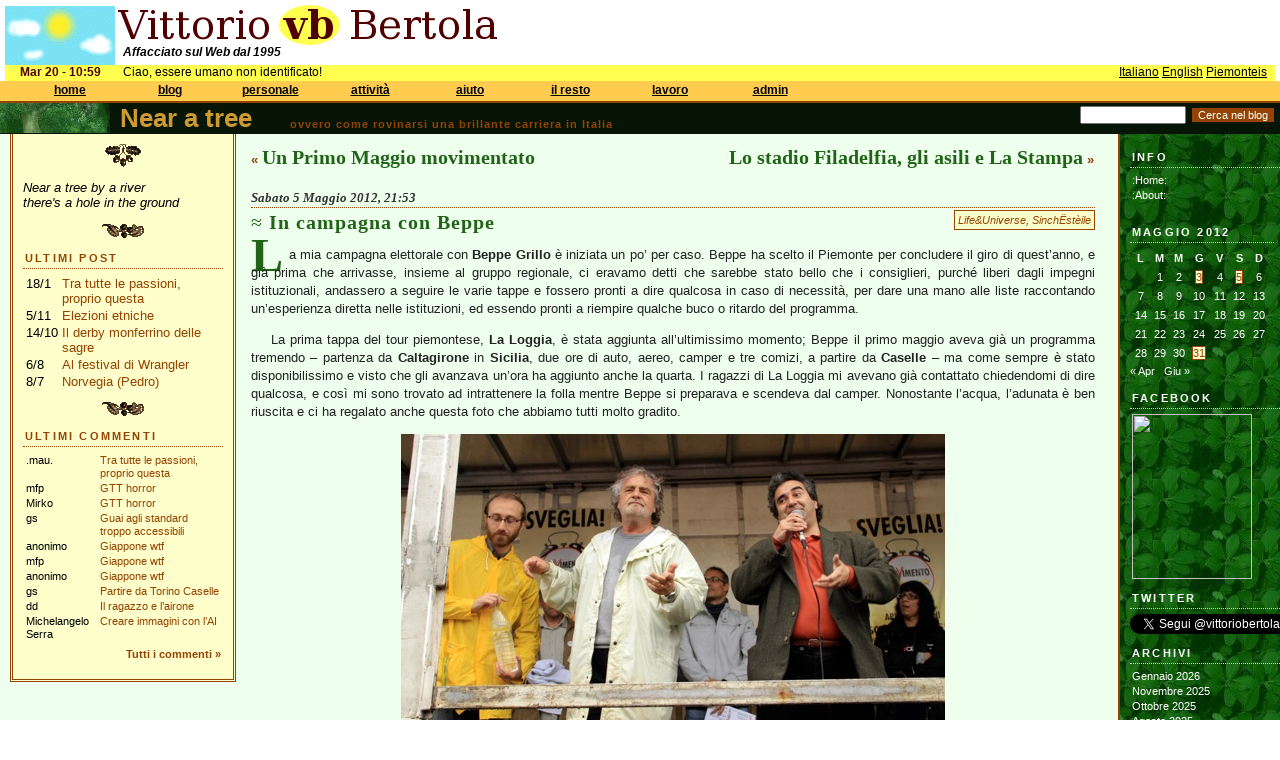

--- FILE ---
content_type: text/html; charset=UTF-8
request_url: https://bertola.eu/nearatree/2012/05/in-campagna-con-beppe/?_l=it&_1=1
body_size: 33786
content:
<!DOCTYPE html PUBLIC "-//W3C//DTD XHTML 1.0 Transitional//EN" "http://www.w3.org/TR/xhtml1/DTD/xhtml1-transitional.dtd">
<html xmlns="http://www.w3.org/1999/xhtml">

<head profile="http://gmpg.org/xfn/11">
	<meta http-equiv="Content-Type" content="text/html; charset=UTF-8" />

	<title>	Near a tree, il blog di Vittorio Bertola  &raquo; In campagna con Beppe</title>
	
<link rel="stylesheet" type="text/css" href="/css/main.css?is_ie=&amp;textmode=">
<link rel="stylesheet" type="text/css" href="/css/welcome.css?is_ie=&amp;textmode=">
<link rel="stylesheet" type="text/css" href="/css/nearatree.css?is_ie=&amp;textmode=">
<script type="text/javascript">
var curvis = -1;
var MENU_LENGTH = 8;
var MENU_SIZES = [6, 2, 4, 3, 3, 4, 5, 3];
var MENU_LINKS = [[ 'https://bertola.eu/', 'https://bertola.eu/vb/', 'https://bertola.eu/sitehelp/', 'https://bertola.eu/sitehelp/news.php', 'https://bertola.eu/sitehelp/license.php', 'https://bertola.eu/vb/contacts.html'], [ 'https://bertola.eu/nearatree/', 'https://bertola.eu/blog/'], [ 'https://bertola.eu/doc/', 'https://bertola.eu/photo/', 'https://bertola.eu/video/', 'https://bertola.eu/music/'], [ 'https://bertola.eu/ig/', 'https://bertola.eu/consigliocomunale/', 'https://bertola.eu/software/'], [ 'https://bertola.eu/howto/', 'https://bertola.eu/icfaq/', 'https://bertola.eu/usenet/'], [ 'https://bertola.eu/piemonteis/', 'https://bertola.eu/conan/', 'https://bertola.eu/mononoke/', 'https://bertola.eu/ftp/'], [ 'https://bertola.eu/biz/', 'https://bertola.eu/biz/conf.php', 'https://bertola.eu/biz/jobs.php', 'https://bertola.eu/biz/ba.php', 'https://bertola.eu/biz/software.php'], [ 'https://bertola.eu/admin/login.php', 'https://bertola.eu/admin/', 'https://bertola.eu/admin/register.php']];
        

function ma(i) {
    curvis = i;
    window.status = '';
    for(k = 0; k < MENU_SIZES[i]; k++) {
        document.getElementById('mi' + i + '_' + k + 'i').style.visibility = 'visible';
    }
}

function ms(i, j) {
    curvis = i;
    window.status = MENU_LINKS[i][j];
    for(k = 0; k < MENU_SIZES[i]; k++) {
        if (k == j) {
            document.getElementById('mi' + i + '_' + k + 'a').style.visibility = 'visible';
        } else {
            document.getElementById('mi' + i + '_' + k + 'a').style.visibility = 'hidden';
        }
    }
}

function mi(i) {
    curvis = -1;    // come se uscissi; se poi sono in un visibile, verr� rimesso a i
    window.status = '';
    setTimeout('actually_mi(' + i + ');', 30);
}

function actually_mi(i) {
    if (curvis != i) { 
        for(k = 0; k < MENU_SIZES[i]; k++) {
            document.getElementById('mi' + i + '_' + k + 'a').style.visibility = 'hidden';
            document.getElementById('mi' + i + '_' + k + 'i').style.visibility = 'hidden';
        }
    }
}

function go(i, j) {
    window.location = MENU_LINKS[i][j];
}
</script>

    
	
	<meta name="generator" content="WordPress 6.2.2" /> <!-- leave this for stats -->

<!--	<link rel="stylesheet" href="https://bertola.eu/nearatree/wp-content/themes/greenwood/style.css" type="text/css" media="screen" /> -->
	<link rel="alternate" type="application/rss+xml" title="RSS 2.0" href="https://bertola.eu/nearatree/feed/" />
	<link rel="alternate" type="text/xml" title="RSS .92" href="https://bertola.eu/nearatree/feed/rss/" />
	<link rel="alternate" type="application/atom+xml" title="Atom 0.3" href="https://bertola.eu/nearatree/feed/atom/" />
	<link rel="pingback" href="https://bertola.eu/nearatree/xmlrpc.php" />


		<link rel='archives' title='Gennaio 2026' href='https://bertola.eu/nearatree/2026/01/' />
	<link rel='archives' title='Novembre 2025' href='https://bertola.eu/nearatree/2025/11/' />
	<link rel='archives' title='Ottobre 2025' href='https://bertola.eu/nearatree/2025/10/' />
	<link rel='archives' title='Agosto 2025' href='https://bertola.eu/nearatree/2025/08/' />
	<link rel='archives' title='Luglio 2025' href='https://bertola.eu/nearatree/2025/07/' />
	<link rel='archives' title='Giugno 2025' href='https://bertola.eu/nearatree/2025/06/' />
	<link rel='archives' title='Gennaio 2025' href='https://bertola.eu/nearatree/2025/01/' />
	<link rel='archives' title='Luglio 2024' href='https://bertola.eu/nearatree/2024/07/' />
	<link rel='archives' title='Aprile 2024' href='https://bertola.eu/nearatree/2024/04/' />
	<link rel='archives' title='Gennaio 2024' href='https://bertola.eu/nearatree/2024/01/' />
	<link rel='archives' title='Dicembre 2023' href='https://bertola.eu/nearatree/2023/12/' />
	<link rel='archives' title='Ottobre 2023' href='https://bertola.eu/nearatree/2023/10/' />
	<link rel='archives' title='Settembre 2023' href='https://bertola.eu/nearatree/2023/09/' />
	<link rel='archives' title='Agosto 2023' href='https://bertola.eu/nearatree/2023/08/' />
	<link rel='archives' title='Luglio 2023' href='https://bertola.eu/nearatree/2023/07/' />
	<link rel='archives' title='Giugno 2023' href='https://bertola.eu/nearatree/2023/06/' />
	<link rel='archives' title='Maggio 2023' href='https://bertola.eu/nearatree/2023/05/' />
	<link rel='archives' title='Aprile 2023' href='https://bertola.eu/nearatree/2023/04/' />
	<link rel='archives' title='Dicembre 2022' href='https://bertola.eu/nearatree/2022/12/' />
	<link rel='archives' title='Novembre 2022' href='https://bertola.eu/nearatree/2022/11/' />
	<link rel='archives' title='Ottobre 2022' href='https://bertola.eu/nearatree/2022/10/' />
	<link rel='archives' title='Settembre 2022' href='https://bertola.eu/nearatree/2022/09/' />
	<link rel='archives' title='Agosto 2022' href='https://bertola.eu/nearatree/2022/08/' />
	<link rel='archives' title='Luglio 2022' href='https://bertola.eu/nearatree/2022/07/' />
	<link rel='archives' title='Giugno 2022' href='https://bertola.eu/nearatree/2022/06/' />
	<link rel='archives' title='Aprile 2022' href='https://bertola.eu/nearatree/2022/04/' />
	<link rel='archives' title='Marzo 2022' href='https://bertola.eu/nearatree/2022/03/' />
	<link rel='archives' title='Febbraio 2022' href='https://bertola.eu/nearatree/2022/02/' />
	<link rel='archives' title='Gennaio 2022' href='https://bertola.eu/nearatree/2022/01/' />
	<link rel='archives' title='Dicembre 2021' href='https://bertola.eu/nearatree/2021/12/' />
	<link rel='archives' title='Ottobre 2021' href='https://bertola.eu/nearatree/2021/10/' />
	<link rel='archives' title='Settembre 2021' href='https://bertola.eu/nearatree/2021/09/' />
	<link rel='archives' title='Agosto 2021' href='https://bertola.eu/nearatree/2021/08/' />
	<link rel='archives' title='Luglio 2021' href='https://bertola.eu/nearatree/2021/07/' />
	<link rel='archives' title='Giugno 2021' href='https://bertola.eu/nearatree/2021/06/' />
	<link rel='archives' title='Maggio 2021' href='https://bertola.eu/nearatree/2021/05/' />
	<link rel='archives' title='Aprile 2021' href='https://bertola.eu/nearatree/2021/04/' />
	<link rel='archives' title='Marzo 2021' href='https://bertola.eu/nearatree/2021/03/' />
	<link rel='archives' title='Febbraio 2021' href='https://bertola.eu/nearatree/2021/02/' />
	<link rel='archives' title='Gennaio 2021' href='https://bertola.eu/nearatree/2021/01/' />
	<link rel='archives' title='Dicembre 2020' href='https://bertola.eu/nearatree/2020/12/' />
	<link rel='archives' title='Novembre 2020' href='https://bertola.eu/nearatree/2020/11/' />
	<link rel='archives' title='Ottobre 2020' href='https://bertola.eu/nearatree/2020/10/' />
	<link rel='archives' title='Settembre 2020' href='https://bertola.eu/nearatree/2020/09/' />
	<link rel='archives' title='Agosto 2020' href='https://bertola.eu/nearatree/2020/08/' />
	<link rel='archives' title='Luglio 2020' href='https://bertola.eu/nearatree/2020/07/' />
	<link rel='archives' title='Giugno 2020' href='https://bertola.eu/nearatree/2020/06/' />
	<link rel='archives' title='Maggio 2020' href='https://bertola.eu/nearatree/2020/05/' />
	<link rel='archives' title='Aprile 2020' href='https://bertola.eu/nearatree/2020/04/' />
	<link rel='archives' title='Marzo 2020' href='https://bertola.eu/nearatree/2020/03/' />
	<link rel='archives' title='Gennaio 2020' href='https://bertola.eu/nearatree/2020/01/' />
	<link rel='archives' title='Novembre 2019' href='https://bertola.eu/nearatree/2019/11/' />
	<link rel='archives' title='Ottobre 2019' href='https://bertola.eu/nearatree/2019/10/' />
	<link rel='archives' title='Settembre 2019' href='https://bertola.eu/nearatree/2019/09/' />
	<link rel='archives' title='Giugno 2019' href='https://bertola.eu/nearatree/2019/06/' />
	<link rel='archives' title='Maggio 2019' href='https://bertola.eu/nearatree/2019/05/' />
	<link rel='archives' title='Febbraio 2019' href='https://bertola.eu/nearatree/2019/02/' />
	<link rel='archives' title='Novembre 2018' href='https://bertola.eu/nearatree/2018/11/' />
	<link rel='archives' title='Ottobre 2018' href='https://bertola.eu/nearatree/2018/10/' />
	<link rel='archives' title='Settembre 2018' href='https://bertola.eu/nearatree/2018/09/' />
	<link rel='archives' title='Giugno 2018' href='https://bertola.eu/nearatree/2018/06/' />
	<link rel='archives' title='Maggio 2018' href='https://bertola.eu/nearatree/2018/05/' />
	<link rel='archives' title='Aprile 2018' href='https://bertola.eu/nearatree/2018/04/' />
	<link rel='archives' title='Marzo 2018' href='https://bertola.eu/nearatree/2018/03/' />
	<link rel='archives' title='Febbraio 2018' href='https://bertola.eu/nearatree/2018/02/' />
	<link rel='archives' title='Gennaio 2018' href='https://bertola.eu/nearatree/2018/01/' />
	<link rel='archives' title='Dicembre 2017' href='https://bertola.eu/nearatree/2017/12/' />
	<link rel='archives' title='Ottobre 2017' href='https://bertola.eu/nearatree/2017/10/' />
	<link rel='archives' title='Settembre 2017' href='https://bertola.eu/nearatree/2017/09/' />
	<link rel='archives' title='Agosto 2017' href='https://bertola.eu/nearatree/2017/08/' />
	<link rel='archives' title='Luglio 2017' href='https://bertola.eu/nearatree/2017/07/' />
	<link rel='archives' title='Giugno 2017' href='https://bertola.eu/nearatree/2017/06/' />
	<link rel='archives' title='Aprile 2017' href='https://bertola.eu/nearatree/2017/04/' />
	<link rel='archives' title='Marzo 2017' href='https://bertola.eu/nearatree/2017/03/' />
	<link rel='archives' title='Febbraio 2017' href='https://bertola.eu/nearatree/2017/02/' />
	<link rel='archives' title='Gennaio 2017' href='https://bertola.eu/nearatree/2017/01/' />
	<link rel='archives' title='Dicembre 2016' href='https://bertola.eu/nearatree/2016/12/' />
	<link rel='archives' title='Novembre 2016' href='https://bertola.eu/nearatree/2016/11/' />
	<link rel='archives' title='Ottobre 2016' href='https://bertola.eu/nearatree/2016/10/' />
	<link rel='archives' title='Settembre 2016' href='https://bertola.eu/nearatree/2016/09/' />
	<link rel='archives' title='Agosto 2016' href='https://bertola.eu/nearatree/2016/08/' />
	<link rel='archives' title='Luglio 2016' href='https://bertola.eu/nearatree/2016/07/' />
	<link rel='archives' title='Giugno 2016' href='https://bertola.eu/nearatree/2016/06/' />
	<link rel='archives' title='Maggio 2016' href='https://bertola.eu/nearatree/2016/05/' />
	<link rel='archives' title='Aprile 2016' href='https://bertola.eu/nearatree/2016/04/' />
	<link rel='archives' title='Marzo 2016' href='https://bertola.eu/nearatree/2016/03/' />
	<link rel='archives' title='Febbraio 2016' href='https://bertola.eu/nearatree/2016/02/' />
	<link rel='archives' title='Gennaio 2016' href='https://bertola.eu/nearatree/2016/01/' />
	<link rel='archives' title='Dicembre 2015' href='https://bertola.eu/nearatree/2015/12/' />
	<link rel='archives' title='Novembre 2015' href='https://bertola.eu/nearatree/2015/11/' />
	<link rel='archives' title='Ottobre 2015' href='https://bertola.eu/nearatree/2015/10/' />
	<link rel='archives' title='Settembre 2015' href='https://bertola.eu/nearatree/2015/09/' />
	<link rel='archives' title='Agosto 2015' href='https://bertola.eu/nearatree/2015/08/' />
	<link rel='archives' title='Luglio 2015' href='https://bertola.eu/nearatree/2015/07/' />
	<link rel='archives' title='Giugno 2015' href='https://bertola.eu/nearatree/2015/06/' />
	<link rel='archives' title='Maggio 2015' href='https://bertola.eu/nearatree/2015/05/' />
	<link rel='archives' title='Marzo 2015' href='https://bertola.eu/nearatree/2015/03/' />
	<link rel='archives' title='Febbraio 2015' href='https://bertola.eu/nearatree/2015/02/' />
	<link rel='archives' title='Gennaio 2015' href='https://bertola.eu/nearatree/2015/01/' />
	<link rel='archives' title='Dicembre 2014' href='https://bertola.eu/nearatree/2014/12/' />
	<link rel='archives' title='Novembre 2014' href='https://bertola.eu/nearatree/2014/11/' />
	<link rel='archives' title='Ottobre 2014' href='https://bertola.eu/nearatree/2014/10/' />
	<link rel='archives' title='Settembre 2014' href='https://bertola.eu/nearatree/2014/09/' />
	<link rel='archives' title='Luglio 2014' href='https://bertola.eu/nearatree/2014/07/' />
	<link rel='archives' title='Giugno 2014' href='https://bertola.eu/nearatree/2014/06/' />
	<link rel='archives' title='Maggio 2014' href='https://bertola.eu/nearatree/2014/05/' />
	<link rel='archives' title='Aprile 2014' href='https://bertola.eu/nearatree/2014/04/' />
	<link rel='archives' title='Marzo 2014' href='https://bertola.eu/nearatree/2014/03/' />
	<link rel='archives' title='Febbraio 2014' href='https://bertola.eu/nearatree/2014/02/' />
	<link rel='archives' title='Gennaio 2014' href='https://bertola.eu/nearatree/2014/01/' />
	<link rel='archives' title='Dicembre 2013' href='https://bertola.eu/nearatree/2013/12/' />
	<link rel='archives' title='Novembre 2013' href='https://bertola.eu/nearatree/2013/11/' />
	<link rel='archives' title='Ottobre 2013' href='https://bertola.eu/nearatree/2013/10/' />
	<link rel='archives' title='Settembre 2013' href='https://bertola.eu/nearatree/2013/09/' />
	<link rel='archives' title='Agosto 2013' href='https://bertola.eu/nearatree/2013/08/' />
	<link rel='archives' title='Luglio 2013' href='https://bertola.eu/nearatree/2013/07/' />
	<link rel='archives' title='Giugno 2013' href='https://bertola.eu/nearatree/2013/06/' />
	<link rel='archives' title='Maggio 2013' href='https://bertola.eu/nearatree/2013/05/' />
	<link rel='archives' title='Aprile 2013' href='https://bertola.eu/nearatree/2013/04/' />
	<link rel='archives' title='Marzo 2013' href='https://bertola.eu/nearatree/2013/03/' />
	<link rel='archives' title='Febbraio 2013' href='https://bertola.eu/nearatree/2013/02/' />
	<link rel='archives' title='Gennaio 2013' href='https://bertola.eu/nearatree/2013/01/' />
	<link rel='archives' title='Dicembre 2012' href='https://bertola.eu/nearatree/2012/12/' />
	<link rel='archives' title='Novembre 2012' href='https://bertola.eu/nearatree/2012/11/' />
	<link rel='archives' title='Ottobre 2012' href='https://bertola.eu/nearatree/2012/10/' />
	<link rel='archives' title='Settembre 2012' href='https://bertola.eu/nearatree/2012/09/' />
	<link rel='archives' title='Agosto 2012' href='https://bertola.eu/nearatree/2012/08/' />
	<link rel='archives' title='Luglio 2012' href='https://bertola.eu/nearatree/2012/07/' />
	<link rel='archives' title='Giugno 2012' href='https://bertola.eu/nearatree/2012/06/' />
	<link rel='archives' title='Maggio 2012' href='https://bertola.eu/nearatree/2012/05/' />
	<link rel='archives' title='Aprile 2012' href='https://bertola.eu/nearatree/2012/04/' />
	<link rel='archives' title='Marzo 2012' href='https://bertola.eu/nearatree/2012/03/' />
	<link rel='archives' title='Febbraio 2012' href='https://bertola.eu/nearatree/2012/02/' />
	<link rel='archives' title='Gennaio 2012' href='https://bertola.eu/nearatree/2012/01/' />
	<link rel='archives' title='Dicembre 2011' href='https://bertola.eu/nearatree/2011/12/' />
	<link rel='archives' title='Novembre 2011' href='https://bertola.eu/nearatree/2011/11/' />
	<link rel='archives' title='Ottobre 2011' href='https://bertola.eu/nearatree/2011/10/' />
	<link rel='archives' title='Settembre 2011' href='https://bertola.eu/nearatree/2011/09/' />
	<link rel='archives' title='Agosto 2011' href='https://bertola.eu/nearatree/2011/08/' />
	<link rel='archives' title='Luglio 2011' href='https://bertola.eu/nearatree/2011/07/' />
	<link rel='archives' title='Giugno 2011' href='https://bertola.eu/nearatree/2011/06/' />
	<link rel='archives' title='Maggio 2011' href='https://bertola.eu/nearatree/2011/05/' />
	<link rel='archives' title='Aprile 2011' href='https://bertola.eu/nearatree/2011/04/' />
	<link rel='archives' title='Marzo 2011' href='https://bertola.eu/nearatree/2011/03/' />
	<link rel='archives' title='Febbraio 2011' href='https://bertola.eu/nearatree/2011/02/' />
	<link rel='archives' title='Gennaio 2011' href='https://bertola.eu/nearatree/2011/01/' />
	<link rel='archives' title='Dicembre 2010' href='https://bertola.eu/nearatree/2010/12/' />
	<link rel='archives' title='Novembre 2010' href='https://bertola.eu/nearatree/2010/11/' />
	<link rel='archives' title='Ottobre 2010' href='https://bertola.eu/nearatree/2010/10/' />
	<link rel='archives' title='Settembre 2010' href='https://bertola.eu/nearatree/2010/09/' />
	<link rel='archives' title='Agosto 2010' href='https://bertola.eu/nearatree/2010/08/' />
	<link rel='archives' title='Luglio 2010' href='https://bertola.eu/nearatree/2010/07/' />
	<link rel='archives' title='Giugno 2010' href='https://bertola.eu/nearatree/2010/06/' />
	<link rel='archives' title='Maggio 2010' href='https://bertola.eu/nearatree/2010/05/' />
	<link rel='archives' title='Aprile 2010' href='https://bertola.eu/nearatree/2010/04/' />
	<link rel='archives' title='Marzo 2010' href='https://bertola.eu/nearatree/2010/03/' />
	<link rel='archives' title='Febbraio 2010' href='https://bertola.eu/nearatree/2010/02/' />
	<link rel='archives' title='Gennaio 2010' href='https://bertola.eu/nearatree/2010/01/' />
	<link rel='archives' title='Dicembre 2009' href='https://bertola.eu/nearatree/2009/12/' />
	<link rel='archives' title='Novembre 2009' href='https://bertola.eu/nearatree/2009/11/' />
	<link rel='archives' title='Ottobre 2009' href='https://bertola.eu/nearatree/2009/10/' />
	<link rel='archives' title='Settembre 2009' href='https://bertola.eu/nearatree/2009/09/' />
	<link rel='archives' title='Agosto 2009' href='https://bertola.eu/nearatree/2009/08/' />
	<link rel='archives' title='Luglio 2009' href='https://bertola.eu/nearatree/2009/07/' />
	<link rel='archives' title='Giugno 2009' href='https://bertola.eu/nearatree/2009/06/' />
	<link rel='archives' title='Maggio 2009' href='https://bertola.eu/nearatree/2009/05/' />
	<link rel='archives' title='Aprile 2009' href='https://bertola.eu/nearatree/2009/04/' />
	<link rel='archives' title='Marzo 2009' href='https://bertola.eu/nearatree/2009/03/' />
	<link rel='archives' title='Febbraio 2009' href='https://bertola.eu/nearatree/2009/02/' />
	<link rel='archives' title='Gennaio 2009' href='https://bertola.eu/nearatree/2009/01/' />
	<link rel='archives' title='Dicembre 2008' href='https://bertola.eu/nearatree/2008/12/' />
	<link rel='archives' title='Novembre 2008' href='https://bertola.eu/nearatree/2008/11/' />
	<link rel='archives' title='Ottobre 2008' href='https://bertola.eu/nearatree/2008/10/' />
	<link rel='archives' title='Settembre 2008' href='https://bertola.eu/nearatree/2008/09/' />
	<link rel='archives' title='Agosto 2008' href='https://bertola.eu/nearatree/2008/08/' />
	<link rel='archives' title='Luglio 2008' href='https://bertola.eu/nearatree/2008/07/' />
	<link rel='archives' title='Giugno 2008' href='https://bertola.eu/nearatree/2008/06/' />
	<link rel='archives' title='Maggio 2008' href='https://bertola.eu/nearatree/2008/05/' />
	<link rel='archives' title='Aprile 2008' href='https://bertola.eu/nearatree/2008/04/' />
	<link rel='archives' title='Marzo 2008' href='https://bertola.eu/nearatree/2008/03/' />
	<link rel='archives' title='Febbraio 2008' href='https://bertola.eu/nearatree/2008/02/' />
	<link rel='archives' title='Gennaio 2008' href='https://bertola.eu/nearatree/2008/01/' />
	<link rel='archives' title='Dicembre 2007' href='https://bertola.eu/nearatree/2007/12/' />
	<link rel='archives' title='Novembre 2007' href='https://bertola.eu/nearatree/2007/11/' />
	<link rel='archives' title='Ottobre 2007' href='https://bertola.eu/nearatree/2007/10/' />
	<link rel='archives' title='Settembre 2007' href='https://bertola.eu/nearatree/2007/09/' />
	<link rel='archives' title='Agosto 2007' href='https://bertola.eu/nearatree/2007/08/' />
	<link rel='archives' title='Luglio 2007' href='https://bertola.eu/nearatree/2007/07/' />
	<link rel='archives' title='Giugno 2007' href='https://bertola.eu/nearatree/2007/06/' />
	<link rel='archives' title='Maggio 2007' href='https://bertola.eu/nearatree/2007/05/' />
	<link rel='archives' title='Aprile 2007' href='https://bertola.eu/nearatree/2007/04/' />
	<link rel='archives' title='Marzo 2007' href='https://bertola.eu/nearatree/2007/03/' />
	<link rel='archives' title='Febbraio 2007' href='https://bertola.eu/nearatree/2007/02/' />
	<link rel='archives' title='Gennaio 2007' href='https://bertola.eu/nearatree/2007/01/' />
	<link rel='archives' title='Dicembre 2006' href='https://bertola.eu/nearatree/2006/12/' />
	<link rel='archives' title='Novembre 2006' href='https://bertola.eu/nearatree/2006/11/' />
	<link rel='archives' title='Ottobre 2006' href='https://bertola.eu/nearatree/2006/10/' />
	<link rel='archives' title='Settembre 2006' href='https://bertola.eu/nearatree/2006/09/' />
	<link rel='archives' title='Agosto 2006' href='https://bertola.eu/nearatree/2006/08/' />
	<link rel='archives' title='Luglio 2006' href='https://bertola.eu/nearatree/2006/07/' />
	<link rel='archives' title='Giugno 2006' href='https://bertola.eu/nearatree/2006/06/' />
	<link rel='archives' title='Maggio 2006' href='https://bertola.eu/nearatree/2006/05/' />
	<link rel='archives' title='Aprile 2006' href='https://bertola.eu/nearatree/2006/04/' />

	<meta name='robots' content='max-image-preview:large' />
<link rel="alternate" type="application/rss+xml" title="Near a tree &raquo; In campagna con Beppe Feed dei commenti" href="https://bertola.eu/nearatree/2012/05/in-campagna-con-beppe/feed/" />
<script type="text/javascript">
window._wpemojiSettings = {"baseUrl":"https:\/\/s.w.org\/images\/core\/emoji\/14.0.0\/72x72\/","ext":".png","svgUrl":"https:\/\/s.w.org\/images\/core\/emoji\/14.0.0\/svg\/","svgExt":".svg","source":{"concatemoji":"https:\/\/bertola.eu\/nearatree\/wp-includes\/js\/wp-emoji-release.min.js?ver=1ef0a383c74a8ec032867e91a17245fb"}};
/*! This file is auto-generated */
!function(e,a,t){var n,r,o,i=a.createElement("canvas"),p=i.getContext&&i.getContext("2d");function s(e,t){p.clearRect(0,0,i.width,i.height),p.fillText(e,0,0);e=i.toDataURL();return p.clearRect(0,0,i.width,i.height),p.fillText(t,0,0),e===i.toDataURL()}function c(e){var t=a.createElement("script");t.src=e,t.defer=t.type="text/javascript",a.getElementsByTagName("head")[0].appendChild(t)}for(o=Array("flag","emoji"),t.supports={everything:!0,everythingExceptFlag:!0},r=0;r<o.length;r++)t.supports[o[r]]=function(e){if(p&&p.fillText)switch(p.textBaseline="top",p.font="600 32px Arial",e){case"flag":return s("\ud83c\udff3\ufe0f\u200d\u26a7\ufe0f","\ud83c\udff3\ufe0f\u200b\u26a7\ufe0f")?!1:!s("\ud83c\uddfa\ud83c\uddf3","\ud83c\uddfa\u200b\ud83c\uddf3")&&!s("\ud83c\udff4\udb40\udc67\udb40\udc62\udb40\udc65\udb40\udc6e\udb40\udc67\udb40\udc7f","\ud83c\udff4\u200b\udb40\udc67\u200b\udb40\udc62\u200b\udb40\udc65\u200b\udb40\udc6e\u200b\udb40\udc67\u200b\udb40\udc7f");case"emoji":return!s("\ud83e\udef1\ud83c\udffb\u200d\ud83e\udef2\ud83c\udfff","\ud83e\udef1\ud83c\udffb\u200b\ud83e\udef2\ud83c\udfff")}return!1}(o[r]),t.supports.everything=t.supports.everything&&t.supports[o[r]],"flag"!==o[r]&&(t.supports.everythingExceptFlag=t.supports.everythingExceptFlag&&t.supports[o[r]]);t.supports.everythingExceptFlag=t.supports.everythingExceptFlag&&!t.supports.flag,t.DOMReady=!1,t.readyCallback=function(){t.DOMReady=!0},t.supports.everything||(n=function(){t.readyCallback()},a.addEventListener?(a.addEventListener("DOMContentLoaded",n,!1),e.addEventListener("load",n,!1)):(e.attachEvent("onload",n),a.attachEvent("onreadystatechange",function(){"complete"===a.readyState&&t.readyCallback()})),(e=t.source||{}).concatemoji?c(e.concatemoji):e.wpemoji&&e.twemoji&&(c(e.twemoji),c(e.wpemoji)))}(window,document,window._wpemojiSettings);
</script>
<style type="text/css">
img.wp-smiley,
img.emoji {
	display: inline !important;
	border: none !important;
	box-shadow: none !important;
	height: 1em !important;
	width: 1em !important;
	margin: 0 0.07em !important;
	vertical-align: -0.1em !important;
	background: none !important;
	padding: 0 !important;
}
</style>
	<link rel='stylesheet' id='wpt-twitter-feed-css' href='https://bertola.eu/nearatree/wp-content/plugins/wp-to-twitter/css/twitter-feed.css?ver=1ef0a383c74a8ec032867e91a17245fb' type='text/css' media='all' />
<link rel="https://api.w.org/" href="https://bertola.eu/nearatree/wp-json/" /><link rel="alternate" type="application/json" href="https://bertola.eu/nearatree/wp-json/wp/v2/posts/2333" /><link rel="EditURI" type="application/rsd+xml" title="RSD" href="https://bertola.eu/nearatree/xmlrpc.php?rsd" />
<link rel="wlwmanifest" type="application/wlwmanifest+xml" href="https://bertola.eu/nearatree/wp-includes/wlwmanifest.xml" />

<link rel="canonical" href="https://bertola.eu/nearatree/2012/05/in-campagna-con-beppe/" />
<link rel='shortlink' href='https://bertola.eu/nearatree/?p=2333' />
<link rel="alternate" type="application/json+oembed" href="https://bertola.eu/nearatree/wp-json/oembed/1.0/embed?url=https%3A%2F%2Fbertola.eu%2Fnearatree%2F2012%2F05%2Fin-campagna-con-beppe%2F" />
<link rel="alternate" type="text/xml+oembed" href="https://bertola.eu/nearatree/wp-json/oembed/1.0/embed?url=https%3A%2F%2Fbertola.eu%2Fnearatree%2F2012%2F05%2Fin-campagna-con-beppe%2F&#038;format=xml" />
<script type="text/javascript" src="https://bertola.eu/nearatree/wp-content/plugins/audio-player/assets/audio-player.js?ver=2.0.4.1"></script>
<script type="text/javascript">AudioPlayer.setup("https://bertola.eu/nearatree/wp-content/plugins/audio-player/assets/player.swf?ver=2.0.4.1", {width:"290",animation:"yes",encode:"yes",initialvolume:"60",remaining:"no",noinfo:"no",buffer:"5",checkpolicy:"no",rtl:"no",bg:"f0f0c0",text:"216418",leftbg:"c0b060",lefticon:"944302",volslider:"944302",voltrack:"FFFFFF",rightbg:"c0b060",rightbghover:"944302",righticon:"944302",righticonhover:"c0b060",track:"FFFFFF",loader:"9FFFB8",border:"666666",tracker:"DDDDDD",skip:"216418",pagebg:"FFFFFF",transparentpagebg:"yes"});</script>

</head>
<body>

<div id="upperbox">

<div id="sky">
                                           
<img src="/img/sky_day.png" width=110 height=60 class="brickimg" alt="Sky">
</div>
<div id="beuorg">
<img src="/img/sitename.png" width=385 height=40 class="brickimg" alt="Vittorio vb Bertola">
</div>
<div id="tagline">
Affacciato sul Web dal 1995        
</div>
<div id="hint" style="width: 390px;"><p align="justify" style="margin-top:0; vertical-align: middle;"></p></div>
<div id="orapiemonteisa">
Mar 20 - 10:59</div>

<div id="saluto">
Ciao, essere umano non identificato!</div>
<div id="lingue">
<a href="?_l=it&_1=1">Italiano</a> <a href="?_l=en&_1=1">English</a> <a href="?_l=pm&_1=1">Piemonteis</a> </div>

<div id="menubar">

</div>

<div class="mt" style="left: 25px;" onMouseOver="ma(0);" onMouseOut="mi(0);">home</div>
<div id="mi0_0i" class="mii" style="left: 5px; top: 101px;" onMouseOver="ms(0, 0);" onMouseOut="mi(0);" onClick="go(0, 0);">home</div>
<div id="mi0_0a" class="mia" style="left: 5px; top: 101px;" onMouseOver="ms(0, 0);" onMouseOut="mi(0);" onClick="go(0, 0);">home</div>
<div id="mi0_1i" class="mii" style="left: 5px; top: 117px;" onMouseOver="ms(0, 1);" onMouseOut="mi(0);" onClick="go(0, 1);">chi sono</div>
<div id="mi0_1a" class="mia" style="left: 5px; top: 117px;" onMouseOver="ms(0, 1);" onMouseOut="mi(0);" onClick="go(0, 1);">chi sono</div>
<div id="mi0_2i" class="mii" style="left: 5px; top: 133px;" onMouseOver="ms(0, 2);" onMouseOut="mi(0);" onClick="go(0, 2);">guida al sito</div>
<div id="mi0_2a" class="mia" style="left: 5px; top: 133px;" onMouseOver="ms(0, 2);" onMouseOut="mi(0);" onClick="go(0, 2);">guida al sito</div>
<div id="mi0_3i" class="mii" style="left: 5px; top: 149px;" onMouseOver="ms(0, 3);" onMouseOut="mi(0);" onClick="go(0, 3);">novit&agrave; nel sito</div>
<div id="mi0_3a" class="mia" style="left: 5px; top: 149px;" onMouseOver="ms(0, 3);" onMouseOut="mi(0);" onClick="go(0, 3);">novit&agrave; nel sito</div>
<div id="mi0_4i" class="mii" style="left: 5px; top: 165px;" onMouseOver="ms(0, 4);" onMouseOut="mi(0);" onClick="go(0, 4);">licenza</div>
<div id="mi0_4a" class="mia" style="left: 5px; top: 165px;" onMouseOver="ms(0, 4);" onMouseOut="mi(0);" onClick="go(0, 4);">licenza</div>
<div id="mi0_5i" class="mii" style="left: 5px; top: 181px;" onMouseOver="ms(0, 5);" onMouseOut="mi(0);" onClick="go(0, 5);">contattami</div>
<div id="mi0_5a" class="mia" style="left: 5px; top: 181px;" onMouseOver="ms(0, 5);" onMouseOut="mi(0);" onClick="go(0, 5);">contattami</div>
<div class="mt" style="left: 125px;" onMouseOver="ma(1);" onMouseOut="mi(1);">blog</div>
<div id="mi1_0i" class="mii" style="left: 105px; top: 101px;" onMouseOver="ms(1, 0);" onMouseOut="mi(1);" onClick="go(1, 0);">near a tree [it]</div>
<div id="mi1_0a" class="mia" style="left: 105px; top: 101px;" onMouseOver="ms(1, 0);" onMouseOut="mi(1);" onClick="go(1, 0);">near a tree [it]</div>
<div id="mi1_1i" class="mii" style="left: 105px; top: 117px;" onMouseOver="ms(1, 1);" onMouseOut="mi(1);" onClick="go(1, 1);">vecchi blog</div>
<div id="mi1_1a" class="mia" style="left: 105px; top: 117px;" onMouseOver="ms(1, 1);" onMouseOut="mi(1);" onClick="go(1, 1);">vecchi blog</div>
<div class="mt" style="left: 225px;" onMouseOver="ma(2);" onMouseOut="mi(2);">personale</div>
<div id="mi2_0i" class="mii" style="left: 205px; top: 101px;" onMouseOver="ms(2, 0);" onMouseOut="mi(2);" onClick="go(2, 0);">documenti</div>
<div id="mi2_0a" class="mia" style="left: 205px; top: 101px;" onMouseOver="ms(2, 0);" onMouseOut="mi(2);" onClick="go(2, 0);">documenti</div>
<div id="mi2_1i" class="mii" style="left: 205px; top: 117px;" onMouseOver="ms(2, 1);" onMouseOut="mi(2);" onClick="go(2, 1);">foto</div>
<div id="mi2_1a" class="mia" style="left: 205px; top: 117px;" onMouseOver="ms(2, 1);" onMouseOut="mi(2);" onClick="go(2, 1);">foto</div>
<div id="mi2_2i" class="mii" style="left: 205px; top: 133px;" onMouseOver="ms(2, 2);" onMouseOut="mi(2);" onClick="go(2, 2);">video</div>
<div id="mi2_2a" class="mia" style="left: 205px; top: 133px;" onMouseOver="ms(2, 2);" onMouseOut="mi(2);" onClick="go(2, 2);">video</div>
<div id="mi2_3i" class="mii" style="left: 205px; top: 149px;" onMouseOver="ms(2, 3);" onMouseOut="mi(2);" onClick="go(2, 3);">musica</div>
<div id="mi2_3a" class="mia" style="left: 205px; top: 149px;" onMouseOver="ms(2, 3);" onMouseOut="mi(2);" onClick="go(2, 3);">musica</div>
<div class="mt" style="left: 325px;" onMouseOver="ma(3);" onMouseOut="mi(3);">attivit&agrave;</div>
<div id="mi3_0i" class="mii" style="left: 305px; top: 101px;" onMouseOver="ms(3, 0);" onMouseOut="mi(3);" onClick="go(3, 0);">net governance</div>
<div id="mi3_0a" class="mia" style="left: 305px; top: 101px;" onMouseOver="ms(3, 0);" onMouseOut="mi(3);" onClick="go(3, 0);">net governance</div>
<div id="mi3_1i" class="mii" style="left: 305px; top: 117px;" onMouseOver="ms(3, 1);" onMouseOut="mi(3);" onClick="go(3, 1);">cons. comunale</div>
<div id="mi3_1a" class="mia" style="left: 305px; top: 117px;" onMouseOver="ms(3, 1);" onMouseOut="mi(3);" onClick="go(3, 1);">cons. comunale</div>
<div id="mi3_2i" class="mii" style="left: 305px; top: 133px;" onMouseOver="ms(3, 2);" onMouseOut="mi(3);" onClick="go(3, 2);">software</div>
<div id="mi3_2a" class="mia" style="left: 305px; top: 133px;" onMouseOver="ms(3, 2);" onMouseOut="mi(3);" onClick="go(3, 2);">software</div>
<div class="mt" style="left: 425px;" onMouseOver="ma(4);" onMouseOut="mi(4);">aiuto</div>
<div id="mi4_0i" class="mii" style="left: 405px; top: 101px;" onMouseOver="ms(4, 0);" onMouseOut="mi(4);" onClick="go(4, 0);">howto</div>
<div id="mi4_0a" class="mia" style="left: 405px; top: 101px;" onMouseOver="ms(4, 0);" onMouseOut="mi(4);" onClick="go(4, 0);">howto</div>
<div id="mi4_1i" class="mii" style="left: 405px; top: 117px;" onMouseOver="ms(4, 1);" onMouseOut="mi(4);" onClick="go(4, 1);">guida a internet</div>
<div id="mi4_1a" class="mia" style="left: 405px; top: 117px;" onMouseOver="ms(4, 1);" onMouseOut="mi(4);" onClick="go(4, 1);">guida a internet</div>
<div id="mi4_2i" class="mii" style="left: 405px; top: 133px;" onMouseOver="ms(4, 2);" onMouseOut="mi(4);" onClick="go(4, 2);">usenet e faq</div>
<div id="mi4_2a" class="mia" style="left: 405px; top: 133px;" onMouseOver="ms(4, 2);" onMouseOut="mi(4);" onClick="go(4, 2);">usenet e faq</div>
<div class="mt" style="left: 525px;" onMouseOver="ma(5);" onMouseOut="mi(5);">il resto</div>
<div id="mi5_0i" class="mii" style="left: 505px; top: 101px;" onMouseOver="ms(5, 0);" onMouseOut="mi(5);" onClick="go(5, 0);">il piemontese</div>
<div id="mi5_0a" class="mia" style="left: 505px; top: 101px;" onMouseOver="ms(5, 0);" onMouseOut="mi(5);" onClick="go(5, 0);">il piemontese</div>
<div id="mi5_1i" class="mii" style="left: 505px; top: 117px;" onMouseOver="ms(5, 1);" onMouseOut="mi(5);" onClick="go(5, 1);">conan</div>
<div id="mi5_1a" class="mia" style="left: 505px; top: 117px;" onMouseOver="ms(5, 1);" onMouseOut="mi(5);" onClick="go(5, 1);">conan</div>
<div id="mi5_2i" class="mii" style="left: 505px; top: 133px;" onMouseOver="ms(5, 2);" onMouseOut="mi(5);" onClick="go(5, 2);">mononoke hime</div>
<div id="mi5_2a" class="mia" style="left: 505px; top: 133px;" onMouseOver="ms(5, 2);" onMouseOut="mi(5);" onClick="go(5, 2);">mononoke hime</div>
<div id="mi5_3i" class="mii" style="left: 505px; top: 149px;" onMouseOver="ms(5, 3);" onMouseOut="mi(5);" onClick="go(5, 3);">software antico</div>
<div id="mi5_3a" class="mia" style="left: 505px; top: 149px;" onMouseOver="ms(5, 3);" onMouseOut="mi(5);" onClick="go(5, 3);">software antico</div>
<div class="mt" style="left: 625px;" onMouseOver="ma(6);" onMouseOut="mi(6);">lavoro</div>
<div id="mi6_0i" class="mii" style="left: 605px; top: 101px;" onMouseOver="ms(6, 0);" onMouseOut="mi(6);" onClick="go(6, 0);">consulenze</div>
<div id="mi6_0a" class="mia" style="left: 605px; top: 101px;" onMouseOver="ms(6, 0);" onMouseOut="mi(6);" onClick="go(6, 0);">consulenze</div>
<div id="mi6_1i" class="mii" style="left: 605px; top: 117px;" onMouseOver="ms(6, 1);" onMouseOut="mi(6);" onClick="go(6, 1);">conferenze</div>
<div id="mi6_1a" class="mia" style="left: 605px; top: 117px;" onMouseOver="ms(6, 1);" onMouseOut="mi(6);" onClick="go(6, 1);">conferenze</div>
<div id="mi6_2i" class="mii" style="left: 605px; top: 133px;" onMouseOver="ms(6, 2);" onMouseOut="mi(6);" onClick="go(6, 2);">job placement</div>
<div id="mi6_2a" class="mia" style="left: 605px; top: 133px;" onMouseOver="ms(6, 2);" onMouseOut="mi(6);" onClick="go(6, 2);">job placement</div>
<div id="mi6_3i" class="mii" style="left: 605px; top: 149px;" onMouseOver="ms(6, 3);" onMouseOut="mi(6);" onClick="go(6, 3);">business angel</div>
<div id="mi6_3a" class="mia" style="left: 605px; top: 149px;" onMouseOver="ms(6, 3);" onMouseOut="mi(6);" onClick="go(6, 3);">business angel</div>
<div id="mi6_4i" class="mii" style="left: 605px; top: 165px;" onMouseOver="ms(6, 4);" onMouseOut="mi(6);" onClick="go(6, 4);">siti e software</div>
<div id="mi6_4a" class="mia" style="left: 605px; top: 165px;" onMouseOver="ms(6, 4);" onMouseOut="mi(6);" onClick="go(6, 4);">siti e software</div>
<div class="mt" style="left: 725px;" onMouseOver="ma(7);" onMouseOut="mi(7);">admin</div>
<div id="mi7_0i" class="mii" style="left: 705px; top: 101px;" onMouseOver="ms(7, 0);" onMouseOut="mi(7);" onClick="go(7, 0);">login</div>
<div id="mi7_0a" class="mia" style="left: 705px; top: 101px;" onMouseOver="ms(7, 0);" onMouseOut="mi(7);" onClick="go(7, 0);">login</div>
<div id="mi7_1i" class="mii" style="left: 705px; top: 117px;" onMouseOver="ms(7, 1);" onMouseOut="mi(7);" onClick="go(7, 1);">your vb</div>
<div id="mi7_1a" class="mia" style="left: 705px; top: 117px;" onMouseOver="ms(7, 1);" onMouseOut="mi(7);" onClick="go(7, 1);">your vb</div>
<div id="mi7_2i" class="mii" style="left: 705px; top: 133px;" onMouseOver="ms(7, 2);" onMouseOut="mi(7);" onClick="go(7, 2);">registrazione</div>
<div id="mi7_2a" class="mia" style="left: 705px; top: 133px;" onMouseOver="ms(7, 2);" onMouseOut="mi(7);" onClick="go(7, 2);">registrazione</div>
<div id="menubottomborder"></div>

<script type="text/javascript">
// Script per settare il puntatore a "mano" su IE   
    for(i = 0; i < MENU_LENGTH; i++) {
        for(k = 0; k < MENU_SIZES[i]; k++) {
            document.getElementById('mi' + i + '_' + k + 'a').style.cursor = 'hand';
        }
    }
</script>

</div> <!-- fine upperbox -->



<div id="lowerbox">

<div id="mainbox">
    

<div id="page">


<div id="header">

	<div id="headerimg">
			<div id="searchdiv">
				<form method="get" id="searchform" action="/w.php">
<div><input size="15" type="text" value="" name="s" id="s" /><input type="submit" id="searchsubmit" value="Cerca nel blog" class="searchbutton"/>
</div>
</form>		</div>
		<h1><a href="https://bertola.eu/nearatree">Near a tree</a></h1>
        <div class="description">ovvero come rovinarsi una brillante carriera in Italia</div>
	</div>
</div>


        <div id="content" class="narrowcolumn">

<div id="inset">

<div class="dividerinsettop">
<img alt="divider" src="/img/nearatree/acorns3.gif" width="36" height="23" border="0" />

</div>

<div class="insetside">

<p><i>Near a tree by a river<br />there's a hole in the ground</i></p>

</div><!--insetside-->

<div class="dividerinset">
<img alt="divider" src="/img/nearatree/acorns2.gif" width="45" height="16" border="0" />
</div>

 
<div class="insetsidetitle">Ultimi post</div>
<div class="insetsidetable">
<table border="0" width="100%">
<tr><td>18/1</td><td><a href="https://bertola.eu/nearatree/2026/01/tra-tutte-le-passioni-proprio-questa/">Tra tutte le passioni, proprio questa</a></td></tr>
<tr><td>5/11</td><td><a href="https://bertola.eu/nearatree/2025/11/elezioni-etniche/">Elezioni etniche</a></td></tr>
<tr><td>14/10</td><td><a href="https://bertola.eu/nearatree/2025/10/il-derby-monferrino-delle-sagre/">Il derby monferrino delle sagre</a></td></tr>
<tr><td>6/8</td><td><a href="https://bertola.eu/nearatree/2025/08/al-festival-di-wrangler/">Al festival di Wrangler</a></td></tr>
<tr><td>8/7</td><td><a href="https://bertola.eu/nearatree/2025/07/norvegia-pedro/">Norvegia (Pedro)</a></td></tr>
 
</table>
</div>

<div class="dividerinset">
<img alt="divider" src="/img/nearatree/acorns2.gif" width="45" height="16" border="0" />
</div>

<div class="insetsidetitle"><a href="/nearatree/?cms=1">Ultimi commenti</a></div>
<div class="insetsidetablesm">
<table border="0" width="100%">
<tr><td width="70">.mau. </td><td><a href="https://bertola.eu/nearatree/2026/01/tra-tutte-le-passioni-proprio-questa/#comment-161865">Tra tutte le passioni, proprio questa</a></td></tr>
<tr><td width="70">mfp </td><td><a href="https://bertola.eu/nearatree/2025/01/gtt-horror/#comment-161797">GTT horror</a></td></tr>
<tr><td width="70">Mirko </td><td><a href="https://bertola.eu/nearatree/2025/01/gtt-horror/#comment-161782">GTT horror</a></td></tr>
<tr><td width="70">gs </td><td><a href="https://bertola.eu/nearatree/2025/01/guai-agli-standard-troppo-accessibili/#comment-161697">Guai agli standard troppo accessibili</a></td></tr>
<tr><td width="70">anonimo </td><td><a href="https://bertola.eu/nearatree/2024/07/giappone-wtf/#comment-161683">Giappone wtf</a></td></tr>
<tr><td width="70">mfp </td><td><a href="https://bertola.eu/nearatree/2024/07/giappone-wtf/#comment-161675">Giappone wtf</a></td></tr>
<tr><td width="70">anonimo </td><td><a href="https://bertola.eu/nearatree/2024/07/giappone-wtf/#comment-161663">Giappone wtf</a></td></tr>
<tr><td width="70">gs </td><td><a href="https://bertola.eu/nearatree/2024/04/partire-da-torino-caselle/#comment-161585">Partire da Torino Caselle</a></td></tr>
<tr><td width="70">dd </td><td><a href="https://bertola.eu/nearatree/2024/01/il-ragazzo-e-lairone/#comment-161484">Il ragazzo e l&#8217;airone</a></td></tr>
<tr><td width="70">Michelangelo Serra </td><td><a href="https://bertola.eu/nearatree/2023/08/creare-immagini-con-lai/#comment-161479">Creare immagini con l&#8217;AI</a></td></tr>
</table>
</div>
<div class="insetsidemore"><a href="/nearatree/?cms=1">Tutti i commenti</a> &raquo;</div>

</div><!-- inset -->
				
  	
		<div class="navigation">
			<div class="alignleft">&laquo; <span class="navigation_posttitle"><a href="https://bertola.eu/nearatree/2012/05/un-primo-maggio-movimentato/">Un Primo Maggio movimentato</a></span></div>
			<div class="alignright"><span class="navigation_posttitle"><a href="https://bertola.eu/nearatree/2012/05/lo-stadio-filadelfia-gli-asili-e-la-stampa/">Lo stadio Filadelfia, gli asili e La Stampa</a></span> &raquo;&nbsp;</div>
		</div>
	
		<div class="post">
<!-- questo commento serve solo perch� se no IE7 buggato non va a capo -->
	<div class="date">sabato 5 Maggio 2012, 21:53 <!-- by vb --></div>
				<div class="category"><a href="https://bertola.eu/nearatree/category/lifeuniverse/" rel="category tag">Life&#038;Universe</a>, <a href="https://bertola.eu/nearatree/category/sinchesteile/" rel="category tag">SinchËstèile</a></div>

			<h2 id="post-2333"><a href="https://bertola.eu/nearatree/2012/05/in-campagna-con-beppe/" rel="bookmark" title="Permanent Link: In campagna con Beppe">In campagna con Beppe</a></h2>
	
			<div class="entry">
				<p>La mia campagna elettorale con <strong>Beppe Grillo</strong> è iniziata un po&#8217; per caso. Beppe ha scelto il Piemonte per concludere il giro di quest&#8217;anno, e già prima che arrivasse, insieme al gruppo regionale, ci eravamo detti che sarebbe stato bello che i consiglieri, purché liberi dagli impegni istituzionali, andassero a seguire le varie tappe e fossero pronti a dire qualcosa in caso di necessità, per dare una mano alle liste raccontando un&#8217;esperienza diretta nelle istituzioni, ed essendo pronti a riempire qualche buco o ritardo del programma.</p>
<p>La prima tappa del tour piemontese, <strong>La Loggia</strong>, è stata aggiunta all&#8217;ultimissimo momento; Beppe il primo maggio aveva già un programma tremendo &#8211; partenza da <strong>Caltagirone</strong> in <strong>Sicilia</strong>, due ore di auto, aereo, camper e tre comizi, a partire da <strong>Caselle</strong> &#8211; ma come sempre è stato disponibilissimo e visto che gli avanzava un&#8217;ora ha aggiunto anche la quarta. I ragazzi di La Loggia mi avevano già contattato chiedendomi di dire qualcosa, e così mi sono trovato ad intrattenere la folla mentre Beppe si preparava e scendeva dal camper. Nonostante l&#8217;acqua, l&#8217;adunata è ben riuscita e ci ha regalato anche questa foto che abbiamo tutti molto gradito.</p>
<div style="text-align: center"><img decoding="async" id="image2332" alt="laloggia-grillo-bono-bertola_544px.jpg" src="http://bertola.eu/nearatree/wp-content/uploads/2012/05/laloggia-grillo-bono-bertola_544px.jpg" /></div>
<p>A quel punto, io e <strong>Davide Bono</strong> siamo stati direttamente precettati e invitati a salire sul palco di tutte le date successive, compatibilmente con i nostri impegni. E quindi mi sono ritrovato a ripetere il mio raccontino, affinato man mano, in giro per il Piemonte &#8211; e a vivere in prima persona questo scorcio di campagna elettorale.</p>
<p>La cosa che più si nota è che una campagna di questo tipo è faticosissima: già dal pomeriggio si passa il tempo alternando un&#8217;ora di palco con un&#8217;ora o più di guida per spostarsi, con l&#8217;incubo di come parcheggiare arrivando a pochi minuti dall&#8217;inizio in una zona già completamente bloccata da auto e persone in attesa, per finire con una cena in piena notte, andando a dormire regolarmente tra l&#8217;una e le tre, per ripartire la mattina dopo (in Municipio alle nove). Io dopo quattro giorni facevo fatica a stare in piedi &#8211; e parlavo un paio di minuti per volta &#8211; e dunque mi chiedo come possa Beppe resistere a un mese di questa vita, parlando ogni volta per quasi un&#8217;ora, e magari improvvisando anche una canzone: incredibile.</p>
<p>Allo stesso tempo, però, è un&#8217;esperienza bellissima: conosci e fai amicizia con tutti gli attivisti delle varie città, scopri nuove cose del tuo territorio, parli con un sacco di gente che ti dice di tutto e di più &#8211; c&#8217;è chi vuole l&#8217;autografo di Beppe, chi vuole presentargli un&#8217;invenzione o un progetto, e chi ha idee politiche un po&#8217; strane da sostenere, come il tizio che a Caselle mi ha gridato che Beppe deve fare una marcia su <strong>Roma</strong>; quando ho risposto che noi invece vorremmo cambiare l&#8217;Italia col voto, il tizio mi ha risposto che il voto però non ce lo poteva dare, perché aveva un cugino candidato in un partito.</p>
<p>Il giro tra <strong>Santena</strong>,<strong> Rosta</strong> e <strong>Grugliasco</strong> è stato complicato dalla manifestazione dei mercatali, che ha bloccato la tangenziale e intasato tutte le strade attorno a Torino; infilandomi per strade secondarie sono riuscito a muovermi, ma siamo arrivati alla fine con congruo ritardo. Per fortuna a Grugliasco c&#8217;era <strong>Chiara</strong> che ha coperto il ritardo con grande successo, replicato poi con un altro intervento ad <strong>Acqui Terme</strong>.</p>
<p>Alla fine dei quattro giorni ci siamo ritrovati ad <strong>Alessandria</strong>; e mentre l&#8217;evento finiva &#8211; queste scelte vengono fatte all&#8217;ultimo sul palco, mentre già intervengono i candidati della lista locale, in base ai tempi e alle reazioni della piazza &#8211; Beppe ha deciso che dovevamo parlare io, Davide e <strong>Mattia Calise</strong>. La piazza era piena zeppa di migliaia di persone, e un po&#8217; di emozione te la danno sempre, ma dopo un po&#8217; di serate diventa più facile ripetere il proprio racconto senza impappinarsi&#8230;</p>
<div align="center"><iframe loading="lazy" width="544x306" height="344" src="http://www.youtube.com/embed/7PEwZiwaY-I?wmode=transparent" frameborder="0" allowfullscreen> </iframe></div>
<p>Dopo una pizzeria finale per festeggiare (con Beppe c&#8217;era anche <strong>Piero Ricca</strong>) il camper è partito alla volta di <strong>Genova</strong>, e noi siamo tornati a Torino&#8230; per fortuna l&#8217;ultimo giorno non guidavo io, così sono crollato a dormire. Esperienze come queste sono un piacere e un privilegio; tutto il Movimento ci ha messo il cuore in queste settimane, e senz&#8217;altro lunedì ne vedremo i risultati.</p>
<p>[tags]movimento 5 stelle, beppe grillo[/tags]</p>
					<div class="dividermiddle">
			<img alt="divider" src="/img/nearatree/acorns2.gif" width="45" height="16" border="0" />
			</div>	

					
				<p class="postmetadata alt">
					<small>
						This entry was posted
						 
						on sabato, Maggio 5th, 2012 at 9:53 pm,
						and is filed under <a href="https://bertola.eu/nearatree/category/lifeuniverse/" rel="category tag">Life&#038;Universe</a>, <a href="https://bertola.eu/nearatree/category/sinchesteile/" rel="category tag">SinchËstèile</a>.
						You can follow any responses to this entry through the <a href="https://bertola.eu/nearatree/2012/05/in-campagna-con-beppe/feed/">RSS 2.0</a> feed. 
						
													Both comments and pings are currently closed.			
						
												
					</small>
				</p>
	
			</div>
		</div>
		
	
<!-- You can start editing here. -->

	<h3 id="comments">66&nbsp;commenti a &#8220;In campagna con Beppe&#8221;</h3> 

	<ol class="commentlist">

	
		<li class="alt" id="comment-108829">
			<cite>rccs</cite>:
						<br />

			<small class="commentmetadata"><a href="#comment-108829" title="">5 Maggio 2012, 22:25</a> </small>

			<p>Ci fate proprio la figura dei bambinetti portati in gita da nonno Beppe.<br />
Beppe, quello che non c&#8217;entra niente col movimento. Appunto!</p>

		</li>

	
	
		<li class="" id="comment-108838">
			<cite><a href="http://www.grandeavigliana.it" class="url" rel="ugc external nofollow">Michele Ferraudo</a></cite>:
						<br />

			<small class="commentmetadata"><a href="#comment-108838" title="">6 Maggio 2012, 01:13</a> </small>

			<p>Ad Avigliana, per la prima volta in Italia, il Movimento 5 stelle si è presentato in una coalizione inserendo dei suoi candidati all’interno di una lista civica notav.</p>
<p>    Certo che quanto a trasparenza non si può certo dire che brillino…</p>
<p>    <a href="http://www3.lastampa.it/torino/sezioni/cronaca/articolo/lstp/452989/" rel="nofollow ugc">http://www3.lastampa.it/torino/sezioni/cronaca/articolo/lstp/452989/</a></p>

		</li>

	
	
		<li class="alt" id="comment-108853">
			<cite><a href="http://www.pierobosio.info" class="url" rel="ugc external nofollow">Piero</a></cite>:
						<br />

			<small class="commentmetadata"><a href="#comment-108853" title="">6 Maggio 2012, 10:26</a> </small>

			<p>Il Comune di Caselle, come tutti i Comuni d&#8217;Italia dovrebbe pensare ad accorparsi ad altri Comuni limitrofi in modo da ridurre il totale dei Comuni italiani al massimo ad un centinaio che è già tanto e poi pensare a tagliare le relative spese degli amministratori e del personale. La stessa cosa dovrebbe essere fatta per le Province che andrebbero eliminate tutte, trasferendo le competenze ai Comuni accorpati o alle Regioni.</p>
<p>Nessuno chiede agli amministratori consiglieri o ai candidati di andare a dormire alle tre di notte per promuovere le campagne elettorali. Si chiede invece di ridurre le spese di amministrazione del territorio e dei relativi servizi per ridurre le tasse a carico dei cittadini e delle imprese, coinvolgendo i cittadini stessi nella loro amministrazione.</p>

		</li>

	
	
		<li class="" id="comment-108860">
			<cite>Stefano Randazzo</cite>:
						<br />

			<small class="commentmetadata"><a href="#comment-108860" title="">6 Maggio 2012, 13:04</a> </small>

			<p>Quoto Piero: lei è assunto a tempo determinato per occuparsi dei problemi di Torino, anche al di fuori degli impegni istituzionali.<br />
Non ha nessun motivo di menare vanto e lamentarsi che fa tardi per aiutare il suo movimento. O è già un partito?</p>

		</li>

	
	
		<li class="alt" id="comment-108864">
			<cite><a href="http://bertola.eu.org/" class="url" rel="ugc external nofollow">vb</a></cite>:
						<br />

			<small class="commentmetadata"><a href="#comment-108864" title="">6 Maggio 2012, 13:41</a> </small>

			<p>Nessuno si è lamentato né vantato, e niente è stato sottratto all&#8217;attività istituzionale per cui sono stato eletto (per esempio a Racconigi non sono andato perché in contemporanea c&#8217;era in Comune una commissione urbanistica e ovviamente sono rimasto lì). Va bene l&#8217;impegno ma, come qualsiasi lavoratore, finito l&#8217;orario di lavoro potrò ben decidere cosa fare&#8230; Mi sembrava interessante raccontarvi il dietro le quinte di una esperienza così particolare, tutto lì.</p>

		</li>

	
	
		<li class="" id="comment-108867">
			<cite>Claudio C</cite>:
						<br />

			<small class="commentmetadata"><a href="#comment-108867" title="">6 Maggio 2012, 15:27</a> </small>

			<p>Io penso che il M5S stia entrando in una fase di maturità per la quale si rende necessaria una qualche forma minima di organizzazione. Se è vero che il M5S non è un partito è anche vero che bisogna fissare alcune regole precise affinchè si eviti il &#8220;Beppe ha deciso che dovevamo parlare&#8221;.</p>

		</li>

	
	
		<li class="alt" id="comment-108875">
			<cite>cadma</cite>:
						<br />

			<small class="commentmetadata"><a href="#comment-108875" title="">6 Maggio 2012, 20:45</a> </small>

			<p>Molta ironia mi sembra più dettata dallo scetticismo sulla impossibilità che le persone si occupino di politica senza un proprio SOSTANZIOSO tornaconto.<br />
Comunque chi viene eletto nel movimento non è che ci rimetta: guadagna bene ma in termini più ragionevoli.<br />
Quando un&#8217;idea è innovativa destabilizza sempre e come è accaduto spesso in passato:<br />
1) All&#8217;inizio viene derisa e presa sotto gamba<br />
2) poi viene combattuta e si cerca di screditarla<br />
3) alla fine VINCE</p>

		</li>

	
	
		<li class="" id="comment-108928">
			<cite>Polemico74</cite>:
						<br />

			<small class="commentmetadata"><a href="#comment-108928" title="">7 Maggio 2012, 16:39</a> </small>

			<p>A parte l&#8217;ammissione involontaria di totale dipendenza da beppe grillo, che e&#8217; evidente a chiunque abbia un minimo di onesta&#8217; intellettuale commentiamo i primi esiti delle amministrative:</p>
<p>&#8211; M5S sfonda, raggiungendo addirittura il 20% a Parma. Evidente come raccolga il malcontento degli elettori PDL come è ovvio che sia per un movimento di destra<br />
&#8211; L&#8217;alleanza IDV+Sinistra funziona anche a Palermo come era gia&#8217; successo a Napoli raccogliendo un successo intorno a un candidato percepito come alternativo all&#8217;inciucio PD+PDL<br />
&#8211; L&#8217;abbraccio dell&#8217;UDC è peggiore di quello della mantide religiosa&#8230;riesce a far perdere qualsiasi candidato<br />
&#8211; Ai veronesi piace essere amministrati dai fascisti e ladri<br />
&#8211; Il PDL senza Berlusconi non esiste<br />
&#8211; Il PD è il primo partito d&#8217;Italia e questa proprio non me la spiego</p>

		</li>

	
	
		<li class="alt" id="comment-108966">
			<cite>cadma</cite>:
						<br />

			<small class="commentmetadata"><a href="#comment-108966" title="">8 Maggio 2012, 08:21</a> </small>

			<p>MS5 sfonda dove chi vuole votare facce nuove (NON Grillo) ed un programma CHIARO e comprensibile che CI fa risparmiare un sacco di soldi (in un momento in cui molte cose proposte nel programma del movimento avrebbero dovuto essere realizzate IERI, non oggi, dai partiti che governano).<br />
Verrà realizzato?<br />
Non lo sappiamo.<br />
 Ma sappiamo che il METODO che sta alla base è innovativo.<br />
Nessuno ha la bacchetta magica e, dato che il M5S è fatto di cittadini (spesse volte giovani e inesperti) c&#8217;è da aspettarsi di tutto ma quelli con le bacchette magiche ieri erano in Russia o nelle sedi di Partito a contare i voti.<br />
Sono LORO che hanno generato il M5S:<br />
&#8211; partiti con poca democrazia interna, letteralmente COMANDATI da gente INAMOVIBILE che vive di SLOGAN&#8230;</p>
<p>1 &#8211; hanno trascurato l&#8217;ambiente e cementificato in maniera vergognosa creando un intreccio tra politica-finanza-impresa che è un vero CASINO (mi si perdoni la volgarità) che ha INCARTATO il sistema, e questo tralasciando gli aspetti ETICI che ormai sono nel cassetto da decenni&#8230;.<br />
2 &#8211; Hanno generato la LEGA trascurando gli interessi delle popolazioni locali&#8230;</p>
<p>3 &#8211; hanno creato un sistema di potere pieno di gente disonesta e finta generando un partito che si fregia del nome ITALIA DEI VALORI dove il messaggio implicito è che i valori negli altri partiti erano andati a farsi benedire ( (ed era proprio così)&#8230;.  </p>
<p>4) hanno trascurato l&#8217;ambiente, la natura generando indirettamente i VERDI, gli ambientalisti&#8230;<br />
5) hanno lottizzato TUTTO: editoria, scuola, RAI , ricerca, i comuni, le Province, le Regioni.</p>
<p>La gente si è abituata a SCHIERARSI per vivere meglio.<br />
Chi non si schiera vive ai margini. Io sono uno di quelli.<br />
Ma quando vedo che sono governato da gente spesse volte ignorante, incompetente, arrogante  e spesso disonesta, dopo una Laurea in Ing. Elettronica sudata come non mai (nessuno mi ha mai regalato niente, niente Albania per ora) grazie ai sacrifici VERI dei miei genitori, gente semplice che mi ha insegnato a non invidiare le ricchezze degli altri ma che esistono i BENI PUBBLICI COMUNI e come tali vanno considerati anche nostri (se pur NON in nostro possesso) e che tali beni sono alla base della società moderna, mi sto inc&#8230; e con me molti altri mi pare.<br />
Ecco perchè i giovani votano il M5S.</p>
<p>L&#8217;etichetta di movimento di destra per me è semplicemente ridicola (almeno per ora): non  mi pare che sia un concetto di DESTRA quello di candidare gente che ogni 6 mesi consegna le dimissioni al movimento stesso (come di solito fa un amministratore in un condominio) e viene tolta votando a maggioranza se non ha lavorato in modo soddisfacente.<br />
Si può obiettare che in questo modo COMANDA LA MAGGIORANZA.<br />
E&#8217; un bene o un male? Per chi ritiene ci voglia sempre uno che decide per gli altri perchè è più competente, più bravo più intelligente etc può essere sbagliato, ma è una scelta che caratterizza il movimento. Ciò non toglie che uno bravo, intelligente ed onesto (che non guasta) può farsi notare lo stesso (anzi di più) e convincere gli altri, con un metodo del genere.<br />
Resta un GRAVE PROBLEMA:<br />
il M5S si propone di togliere un sacco di privilegi e di soldi ANCHE alle testate giornalistiche finanziate da NOI. Quanta gente lavora per giornali che senza soldi dall&#8217;alto chiuderebbero domani?<br />
Questo impedirà SEMPRE di trovare (tra quelle testate giornalstiche) un approccio equilibrato al M5S.<br />
Così ci ritroveremo sempre chi dirà:<br />
se il M5S vince alle prossime elezioni chi ci mandiamo come pres. del Consiglio: Grillo?<br />
Questa argomentazione è chiaramente senza senso e dimostra che la disinformazione è ancora tanta e troppo focalizzata sul comico. Io però vorrei che finisse questa storia del Comico inaffidabile e antidemocratico almeno fino a quando egli non si dimostrerà VERAMENTE tale, ma dall&#8217;esterno oggi come oggi a me non pare proprio&#8230;.</p>

		</li>

	
	
		<li class="" id="comment-108968">
			<cite>cadma</cite>:
						<br />

			<small class="commentmetadata"><a href="#comment-108968" title="">8 Maggio 2012, 08:30</a> </small>

			<p>E dimenticavo:<br />
ho una proposta da fare.</p>
<p>Togliere al più presto il nome di Beppe Grillo dal Logo  e ogni possibile appiglio a critiche del tipo autoritario. </p>
<p>Se tali critiche ci sono (e se non sono artificiose) significa che il M5S per ora è troppo dipendente dal suo fondatore ma, dato che M5S è fatto anche di gente che ragiona con la propria testa (e Bertola mi pare sia uno di questi) credo che il problema dovrebbe essere facilmente risolvibile.</p>

		</li>

	
	
		<li class="alt" id="comment-108971">
			<cite>marco[n]</cite>:
						<br />

			<small class="commentmetadata"><a href="#comment-108971" title="">8 Maggio 2012, 09:00</a> </small>

			<p>cadma, sottoscrivo la tua analisi al 100%. Anch&#8217;io credo che le persone del movimento siano oneste, volonterose e spesso preparate. E tutti i problemi che hai elencato sono veri e vanno risolti.<br />
Quello che non mi piace per ora del movimento sono principalmente due cose:<br />
1. La sudditanza/dipendenza, chiamala come vuoi, da Beppe Grillo e dal suo modo di porsi. Lui si&#8217; e&#8217; demagogo, violento verbalmente, arrogante e molto spesso totalmente ignorante su problemi (reali) che solleva. Questo allontana molti potenziali elettori.<br />
2. La presunzione di rimanere &#8220;puri&#8221; una volta che si raggiungono cariche pubbliche: per carita&#8217;, le contromisure previste vedo che ci sono e sembrano valide, ma il voler escludere che diventando una forza politica consistente si possa evitare l&#8217;infiltrazione di &#8220;furbetti&#8221; e&#8217; molto ingenua e ne andrebbe presa coscienza.<br />
Ci sarebbe anche da discutere sulla pretesa di applicare soluzioni semplici (semplicistiche?) a problemi obiettivamente complessi e che richiedono gente preparata sulla materia, ma penso che quest&#8217;ultima parte si risolvera&#8217; man mano che il movimento cresce.</p>

		</li>

	
	
		<li class="" id="comment-108977">
			<cite>polemico74</cite>:
						<br />

			<small class="commentmetadata"><a href="#comment-108977" title="">8 Maggio 2012, 09:58</a> </small>

			<p>I finanziamenti alla cultura (giornali inclusi) sono necessari, altrimenti ci si affida alla legge del mercato con il risultato che giornali sostenuti da editori potenti come Repubblica o CDS continueranno a essere in edicola, mentre altri come Il Manifesto scompariranno.<br />
Sarebbe come affidare esclusivamente all&#8217;audience la scelta delle trasmissioni tv, sparirebbero i documentari seguiti da 50, 100mila persone e vivrebbero i vari Amici, Balla con me, ecc.</p>
<p>Mi piacerebbe sapere come mai a Genova sia stato candidato un ex esponente dei Verdi, non erano banditi dal m5s?</p>
<p>Il movimento per i beni comuni è quello che ha vinto i referendum su acqua, ecc. per i quali il m5s ha dato un aiuto marginale.</p>

		</li>

	
	
		<li class="alt" id="comment-108978">
			<cite>cadma</cite>:
						<br />

			<small class="commentmetadata"><a href="#comment-108978" title="">8 Maggio 2012, 10:01</a> </small>

			<p>1) sul punto uno sono d&#8217;accordo:  non bisogna dimenticare però che fino a ieri neppure Grillo riusciva a farsi ascoltare CORRETTAMENTE dai media tanto che ha maturato una RABBIA che umanamente non mi sento di condannare. </p>
<p>Il contenuto del BLOG è stato VOLUTAMENTE ignorato per anni.<br />
Io sono venuto a conoscenza di problemi solo attraverso alla rete, erano stati abilmente messi in secondo piano o minimizzati dai mass media pilotati dai partiti o dagli editori.</p>
<p>Non dimentichiamoci in che paese viviamo:<br />
un comico è stato allontanato dalla TV di stato per aver ironizzato sugli sprechi e ruberie di un partito di allora, risultate VERE  e tipiche di un vero sistema di gestione della cosa pubblica.<br />
Andava riammesso e con pubbliche scuse.<br />
Ovviamente non è stato fatto, anzi hanno letteralmente cercato di ROVINARLO:<br />
per un comico televisivo non poter più accedere alle reti che allora monopolzzavano la situazione era un colpo mortale.<br />
Deve  aver passato momenti di rabbia e disgusto indicibile che si porta dietro ancora adesso.<br />
Come meravigliarsi?<br />
Mi ricordo ancora Pippo Baudo che prendeva prontamente le distanze per non subire conseguenze interne alla RAI.</p>
<p>Ecco perchè Grillo si comporta sul palco in un certo modo.<br />
Ma il messaggio che passa SEMBRA sincero (anzi, per me lo è e la gente lo ha percepito).<br />
Che poi a molta gente non piaccia come comico o come persona o per le sue esagerazioni è un altro discorso ma se lui non si candida e non condiziona i candidati e questi si faranno  notare per buone scelte (che dovrebbero provenire da NOI stessi, si badi BENE!) cominceranno a farsi conoscere e ne prenderanno il posto a livello mediatico.<br />
Il M5S se la gente non partecipa è destinato a fallire (perchè vuole fondarsi SULLA COMUNICAZIONE tra le persone). ma qualcosa mi dice che non sarà così perchè i giovani vivono troppo male e hanno tutto da guadagnare interessandosi della cosa pubblica e sopratutto sono abituati sempre più ad essere sempre connessi tra loro.</p>
<p>Questo può davvero fare la differenza rispetto al passato.<br />
Più le cose sono nascoste e più i comportamenti degli arrivisti e disonesti sono favoriti, più le scelte fatte in campo pubblico sono note a tutti e più è difficile lasciar spazio ai disonesti sistematici.<br />
Accadrà sicuramente che più di un furbo cercherà di approfittare del momento e saltare sul carro ma se il M5S si inventa un METODO indipendente dalle singole persone di AUTOPROTEZIONE BASATO SU POCHE REGOLE CHIARE allora può essere veramente uno strumento nuovo (che ne so ad es. votazione aperta a tutti gli aderenti per espellere chi non rispetta le regole)</p>
<p>Vorrei un qualcosa di analogo alla licenza GPL del software libero che si è imposta in modo pazzesco con LINUX tutelando la libertà  del software stesso pur garantendo libertà d&#8217;uso e modifica del sw derivato.</p>

		</li>

	
	
		<li class="" id="comment-108984">
			<cite>cadma</cite>:
						<br />

			<small class="commentmetadata"><a href="#comment-108984" title="">8 Maggio 2012, 11:00</a> </small>

			<p>Sul finanziamento pubblico ai giornali il discorso di base è:<br />
aimè è saltato fuori che CI SONO I FURBI ANCHE li&#8217; (e come poteva essere altrimenti?) :<br />
&#8211; giornali veri di partiti finti</p>
<p>&#8211; giornali finti di partiti finti</p>
<p>&#8211; giornali finti di partiti veri</p>
<p>credo che quelli da conservare POSSANO essere i giornali VERI di partiti Veri.</p>
<p>C&#8217;è però da dire che molto dipende dalla diffusione della rete:<br />
nel caso di RETE LIBERA E GRATUITA A TUTTI come si prefigge il M5S la voce delle minoranze è tutelata lo stesso. Tutti possono pubblicare la loro opinione in rete senza vincoli.<br />
I giornali cartacei di partito se vogliono esistere, dovranno essere autofinanziati dagli elettori di quel partito. </p>
<p>Una piccola osservazione non marginale:<br />
QUANTI GIORNALI POSSIEDE IL MOVIMENTO? Ha avuto bisogno di carta stampata per manifestare le idee?<br />
la risposta è NO.<br />
Una volta era impossibile comunicare senza i giornali, ora tutto è cambiato. Spesso leggiamo sui quotidiani notizie  prese dalla rete (anche &#8220;malamente&#8221;&#8230;)<br />
Bisogna ragionare in modo nuovo. La tecnologia per farlo oggi c&#8217;è.<br />
Bisogna però vigilare sempre per una rete LIBERA.<br />
E&#8217; l&#8217;unica speranza che ci rimane.</p>
<p>Sul candidato di GE non mi pronuncio, se era già tesserato per i Verdi va mandato a casa IERI , oppure si voti per togliere il vincolo di precedente NON tesseramento ad un partito.<br />
O sbaglio?</p>

		</li>

	
	
		<li class="alt" id="comment-108990">
			<cite>rccs</cite>:
						<br />

			<small class="commentmetadata"><a href="#comment-108990" title="">8 Maggio 2012, 12:04</a> </small>

			<p>Cadma, nel programma nazionale del partito (<a href="http://www.beppegrillo.it/iniziative/movimentocinquestelle/Programma-Movimento-5-Stelle.pdf" rel="nofollow ugc">http://www.beppegrillo.it/iniziative/movimentocinquestelle/Programma-Movimento-5-Stelle.pdf</a>) non vedo nessun accenno ai problemi che tu hai sollevato (ambiente, RAI scuola&#8230;): sei sicuro di votare il partito giusto?</p>

		</li>

	
	
		<li class="" id="comment-108999">
			<cite>D# AKA BlindWolf</cite>:
						<br />

			<small class="commentmetadata"><a href="#comment-108999" title="">8 Maggio 2012, 12:23</a> </small>

			<p>@rccs: RAI: pagina 7&#8230;</p>

		</li>

	
	
		<li class="alt" id="comment-109008">
			<cite>cadma</cite>:
						<br />

			<small class="commentmetadata"><a href="#comment-109008" title="">8 Maggio 2012, 13:44</a> </small>

			<p>A titolo informativo non ho ancora votato niente.</p>
<p>Il programma va letto con attenzione e credo che sia comunque migliorabile con il contributo di tutti (o almeno si spera).</p>
<p>Sono curioso di vedere se proponendo qualcosa il movimento ne discute (magari bocciando certe idee e proponendo alternative) e se, discutendo in tanti, si trova qualcosa di sensato.<br />
Mi pare che le questioni emerse in passato siano interessanti:<br />
&#8211; quanti partiti hanno parlato di WIFI prima del M5S?<br />
&#8211; quanti di banda larga, internet libera?<br />
&#8211; abolizione della legge Gelmini<br />
&#8211; AMBIENTE: si potrà criticare su altro ma se c&#8217;è una cosa su cui il M5S martella e rompe le scaltole a destra e a manca (a parte il discorso sugli sprechi: altro martellamento) è la difesa dell&#8217;ambiente e del territorio, obiettivo RIFIUTI zero, niente inceneritori, potenziamento trasporto urbano non inquinante, niente opere colossali ad alto impatto ambientale ma una RETE di interventi capillare su tutto il territorio, dove serve.<br />
Tecniche nuove al servizio di un ambiente più vivibile, insomma, e, ovviamente, RINUNCIA a qualcosa.</p>

		</li>

	
	
		<li class="" id="comment-109018">
			<cite>polemico74</cite>:
						<br />

			<small class="commentmetadata"><a href="#comment-109018" title="">8 Maggio 2012, 15:40</a> </small>

			<p>Vorrei comunque esprimere la mia solidarieta&#8217; al m5s per le parole del piu&#8217; indegno dei presidenti della repubblica (ormai ha staccato anche cossiga)</p>

		</li>

	
	
		<li class="alt" id="comment-109033">
			<cite>Yo</cite>:
						<br />

			<small class="commentmetadata"><a href="#comment-109033" title="">8 Maggio 2012, 18:52</a> </small>

			<p>Oddio, a me Napolitano non sta simpatico (eufemisticamente) ma prima che raggiunga i livelli di Cossiga ancora ce ne vuole.</p>

		</li>

	
	
		<li class="" id="comment-109044">
			<cite>Sara</cite>:
						<br />

			<small class="commentmetadata"><a href="#comment-109044" title="">8 Maggio 2012, 20:44</a> </small>

			<p>Grazie Vittorio,<br />
ho appena guadato il video del tuo intervento ad Alessandria ed è stato molto convincente! State facendo un ottimo lavoro in comune a Torino e mantenendoci informati con i vostri blog. E&#8217; sempre un piacere leggerti, hai creato una finestra sul mondo politico locale di cui c&#8217;era estremamente bisogno. Ora possiamo contare su qualcuno che fa la guardia! Continuate così!<br />
Un abbraccio.</p>
<p>Sara (dalla Val Pellice)</p>

		</li>

	
	
		<li class="alt" id="comment-109053">
			<cite>cadma</cite>:
						<br />

			<small class="commentmetadata"><a href="#comment-109053" title="">8 Maggio 2012, 21:34</a> </small>

			<p>E&#8217; una vecchia tecnica:<br />
1) All’inizio ignorare la novità che dà fastidio<br />
2) Poi parlarne con scetticismo cercando di screditarla<br />
3) combatterla cercando di annientarla<br />
4) perdere ma negare la sconfitta fino alla fine</p>
<p>Ps<br />
il presidente è ancora allo stadio 1</p>

		</li>

	
	
		<li class="" id="comment-109143">
			<cite>polemico74</cite>:
						<br />

			<small class="commentmetadata"><a href="#comment-109143" title="">9 Maggio 2012, 12:11</a> </small>

			<p>Mi piacerebbe sapere, su Paolo Putti se e&#8217; vero che:<br />
&#8211; si è iscritto al M5S dopo essere stato candidato a sindaco e non prima, come ci si aspetterebbe da un movimento che dice di scegliere le candidature dal basso<br />
&#8211; era stato candidato dai Verdi e quindi non risponde alla regola per cui chi ha gia&#8217; avuto incarichi di partito non puo&#8217; aderire al M5S<br />
&#8211; ha fatto parte per cinque anni del cda del consorzio Agorà, negli anni dal 2004 al 2009 senza accorgersi che il consorzio era al centro di una cricca: vedi <a href="http://www.savonanews.it/2011/09/12/leggi-notizia/argomenti/cronaca-2/articolo/la-cricca-ligure-dei-fondi-ue-il-dispositivo-integrale-della-guardia-di-finanza-e-le-300-pagine-di.html" rel="nofollow ugc">http://www.savonanews.it/2011/09/12/leggi-notizia/argomenti/cronaca-2/articolo/la-cricca-ligure-dei-fondi-ue-il-dispositivo-integrale-della-guardia-di-finanza-e-le-300-pagine-di.html</a></p>

		</li>

	
	
		<li class="alt" id="comment-109190">
			<cite>cadma</cite>:
						<br />

			<small class="commentmetadata"><a href="#comment-109190" title="">10 Maggio 2012, 08:16</a> </small>

			<p>Molto, ma MOLTO interessante il link che appena avrò tempo completerò di leggere.<br />
Aspetto di leggere una risposta anch&#8217;io, però non so se Bertola ne sappia qualcosa, non credo.</p>
<p>Per il resto mi AUTO-CITO:<br />
&#8220;Sul candidato di GE non mi pronuncio, se era già tesserato per i Verdi va mandato a casa IERI , oppure si voti per togliere il vincolo di precedente NON tesseramento ad un partito&#8221;.<br />
Le situazioni ambigue vanno eliminate al più presto e su questo credo che siano d&#8217;accordo tutti.</p>
<p>Da un veloce giro sul web<br />
<a href="http://www.ilpost.it/2012/05/07/paolo-putti-genova-grillo/" rel="nofollow ugc">http://www.ilpost.it/2012/05/07/paolo-putti-genova-grillo/</a><br />
si legge:<br />
1) &#8220;Prima di entrare nel Movimento 5 Stelle aveva fatto attività politica soltanto nel movimento “no Gronda”.<br />
2) il suo curriculum on-line non riporta nulla in merito</p>
<p><a href="http://www.beppegrillo.it/listeciviche/liste/genova/cv%20Paolo%20Putti.pdf" rel="nofollow ugc">http://www.beppegrillo.it/listeciviche/liste/genova/cv%20Paolo%20Putti.pdf</a></p>
<p>Da dove arriva la notizia che sia stato già tesserato?<br />
Sarà stato candidato come indipendente?</p>
<p>AGGIORNAMENTO:</p>
<p>Dal titolo di Repubblica:</p>
<p>Rissa fra il leader del Movimento Cinque Stelle e il candidato grillino. &#8220;Partecipare ai talk show fa perdere voti e credibilità&#8221;, tuona Beppe Grillo.<br />
&#8212;&#8212;&#8212;&#8212;&#8212;&#8212;&#8212;&#8212;&#8212;&#8212;&#8212;&#8212;&#8212;&#8212;&#8212;&#8212;&#8212;&#8211;<br />
E&#8217; la classica situazione potenzialmente ambigua in cui i giornalisti sono molto bravi a suggerire implicitamente il messaggio nascosto (ma neppure tanto):<br />
nel M5S non c&#8217;è tutta questa democrazia sbandierata e gli aderenti non sono neppure liberi di andare a parlare in TV se Grillo non lo vuole&#8221;</p>
<p>Notare l&#8217;uso del verbo TUONA che trasmette bene l&#8217;idea di uno che non solo si inc&#8230;ma che è potente (Zeus tuonava e lanciava fulmini) e comanda.<br />
E qui mi permetto di ironizzare: e quando mai Grillo NON TUONA? L&#8217;avete mai sentito parlare? Lui TUONA sempre&#8230;<br />
Ma questo non vuol dire che se uno va a parlare ugualmente in Tv lo mandi via dal Movimento., o almeno credo.</p>
<p>Questo discorso, dato che coinvolge direttamente anche Bertola (che ha già dimostrato di avere un&#8217;idea diversa, che condivido) credo vada puntualizzato ed approfondito.</p>
<p>Grillo è libero di CONSIGLIARE qualcosa e di mettere in guardia dai pericoli della manipolazione televisiva.<br />
Che questa manipolazione ESISTA è sotto agli occhi di tutti.<br />
Basta un&#8217;inquadratura giusta per mettere in cattiva luce qualcuno.</p>
<p>Ovviamente non può impedire ad un singolo di parlare in tv, anche se membro del movimento.<br />
Semmai dovrebbe essere il movimento a scegliere come esprimersi:</p>
<p>PER ISCRITTO tramite il web in modo che i concetti vengano espressi con calma e possano essere approfonditi adeguatamente senza gridare e senza interrompersi.</p>
<p>PROPOSTA:<br />
SOSTITUIRE TUTTE LE COMPARSATE CON INTERVISTE RILASCIATE A QUALSIASI ORGANO DI INFORMAZIONE NE FACCIA RICHIESTA ON-LINE  E CONTRADDITTORIO TIPO CHAT IN MODO CHE RIMANGA TRACCIA DI OGNI SINGOLA PAROLA DELLA DISCUSSIONE.</p>
<p>Questo si può fare ed è efficacissimo, invece di non partecipare a niente.</p>
<p>Resta il problema di raggiungere l&#8217;ampia massa che non usa il WEB, milioni di pensionati non saranno mai sfiorati  e tra loro le idee non arriveranno mai, solo con il passa parola e con l&#8217;esempio di buona ammistrazione il M5S potrà in tal caso conquistarsi la fiducia, e non solo dei pensionati&#8230;.</p>

		</li>

	
	
		<li class="" id="comment-109904">
			<cite>Antonio Fucile</cite>:
						<br />

			<small class="commentmetadata"><a href="#comment-109904" title="">14 Maggio 2012, 17:43</a> </small>

			<p>Perdonami, Cadma, se mi rivolgo solo a te (perchè hai voglia di discutere e di capire) in merito ad alcuni argomenti che non hai sollevato tu.<br />
Questionare sulle eventuali tessere passate di Putti non ha alcun senso: non sta scritto da nessuna parte che chi è stato in un partito non può attivarsi nel m5s. Ci sono due limitazioni al riguardo, è vero, ma di tenore ben diverso: se vuoi (ri)candidarti con il simbolo del m5s<br />
1) nel presente non devi avere in tasca alcuna tessera di partito &#8211; condizione che mi sembra scontatissima, persino inutile: in caso contrario i primi ad arrabbiarsi sarebbero gli altri iscritti a quel partito, è evidente;<br />
2) non puoi aver ricoperto più di UN mandato politico o amministrativo (es. 5 anni da assessore).<br />
Sul finanziamento pubblico ai giornali (abbrevio con FPG): è chiarissimo che la ratio che mira a mantenerlo sarebbe buona, però va regolamentato in modo estremamente più rigido (e risparmioso) di oggi. Lo stesso Grillo si dichiarò soddisfatto della messa in discussione dei criteri per assegnare il FPG da parte dell&#8217;Ordine dei Giornalisti (che pure andrebbe abolito&#8230; ma non voglio scrivere un papiro). Per chiarire meglio ciò che ho appena scritto, è utilissima la più recente intervista a Beppe Lopez tra quelle ospitate sul blog di Grillo (risale a qualche mese fa, ora non la cerco perchè sono di fretta).</p>
<p>Per polemico74: forse nel commento 22 ti sfugge che non è necessario &#8220;iscriversi&#8221; al m5s per candidarsi con quel simbolo, per il semplice motivo che&#8230; è fisicamente impossibile iscriversi al m5s, non c&#8217;è alcuna tessera!<br />
Semmai ci si può iscrivere al portale del m5s, ma conosco varie persone candidate senza essersi (ancora) iscritte al portale. Mi risulta che siano ancora vive e non sterminate da qualche razzista qualunquista demagogo grillino di passaggio.</p>

		</li>

	
	
		<li class="alt" id="comment-110010">
			<cite>polemico74</cite>:
						<br />

			<small class="commentmetadata"><a href="#comment-110010" title="">16 Maggio 2012, 20:02</a> </small>

			<p>Antonio Fucile: parlaci anche dei soldi europei rubati ad insaputa del vostro candidato a genova&#8230;mi ricorda un suo corregionale&#8230;tal scajola&#8230;</p>

		</li>

	
	
		<li class="" id="comment-110016">
			<cite>Antonio Fucile</cite>:
						<br />

			<small class="commentmetadata"><a href="#comment-110016" title="">17 Maggio 2012, 00:39</a> </small>

			<p>Parlo/scrivo di quello che so: ho questa cattiva abitudine.<br />
Io ho anche altro da fare durante il giorno, ma tu perchè non scrivi direttamente a lui per sentire la sua &#8220;campana&#8221;, polemico74?</p>

		</li>

	
	
		<li class="alt" id="comment-110030">
			<cite>Polemico74</cite>:
						<br />

			<small class="commentmetadata"><a href="#comment-110030" title="">17 Maggio 2012, 08:14</a> </small>

			<p>Certo gli scrivero&#8217;&#8230;immagino tu abbia scritto a scajola per sentire la sua campana&#8230;.</p>
<p>Intanto a Garbagnate il PDL appoggia il candidato 5 stelle, la maschera sta cadendo&#8230;</p>

		</li>

	
	
		<li class="" id="comment-110032">
			<cite>cadma</cite>:
						<br />

			<small class="commentmetadata"><a href="#comment-110032" title="">17 Maggio 2012, 08:27</a> </small>

			<p>Ecco cosa manca:<br />
 una chiarificazione sui punti che chi è abituato a ragionare in termini di partito non riesce a capire.</p>
<p>Il salto di mentalità è notevole, agli inizi ero scettico:<br />
SI PUO&#8217; FARE POLITICA SENZA STRUTTURARE UN PARTITO nel modo tradizionale?<br />
Ero convinto di NO.<br />
Poi ho cominciato a partecipare a qualche FORUM e a qualche BLOG e ho visto come vivono gli adolescenti.<br />
Si scambiano idee e battute continuamente tramite i social network. Chi vieta di discutere di tutto, comprese questioni che riguardano la nostra vita?<br />
Si può discutere attorno ad un GIOCO on-line ma anche ad un progetto sw, una passione ma anche di politica.<br />
Anzi, il mezzo consente una riflessione che altrimenti è impossibile.<br />
Dalla lettura degli interventi si vede bene come sia difficile ragionare in modo diverso per molti.<br />
Io a questi dico solo:<br />
fatevi delle domande, non ragionate per sentito dire, non limitatevi ad una sola fonte di notizie ma confrontatene più possibile.</p>
<p>Ecco perchè ora sono convinto di si. E&#8217; solo questione di tempo.<br />
Non si dice di non incontrarsi MAI fisicamente, ma di ridurre al minimo le riunioni oceaniche (a volte sono solo della grandi feste di piazza dove i contenuti latitano) e di aumentare al massimo la collaborazione tramite la rete. In un sitema di questo tipo tutti possono dire la loro e tutto rimane scritto, per cui le &#8220;balle&#8221; restano. </p>
<p>Sulla questione dell&#8217;accesso al Movimento neppure io avevo le idee chiare.</p>
<p>Altra questione:<br />
&#8220;soldi europei rubati ad insaputa del vostro candidato a genova…mi ricorda un suo corregionale…tal scajola…&#8221;</p>
<p>1) da dove esce questa notizia? (citare le fonti, please) se si tratta di giornali risalire ad una fonte più a monte&#8230;.) Non sono ancora riuscito a leggere il lunghissimo articolo sui FONDI EUROPEI, è in quell&#8217;inchiesta? </p>
<p>2) SOLDI EUROPEI RUBATI è un&#8217;accusa grave e va motivata. Se ci sono inchieste in atto vanno rese pubbliche ed il candidato, se sotto inchiesta, deve dimettersi lasciando il posto ad un altro.<br />
Se non si dimette, tra 5 mesi rimette il mandato e non lo si vota più.<br />
Così potrebbe. Ma è veramente così?</p>

		</li>

	
	
		<li class="alt" id="comment-110033">
			<cite>cadma</cite>:
						<br />

			<small class="commentmetadata"><a href="#comment-110033" title="">17 Maggio 2012, 08:33</a> </small>

			<p>PS<br />
Il mio dubbio riguarda se il M5S è in grado di togliere dall&#8217;incarico chi è coinvolto in inchieste giudiziarie, tramite voto degli iscritti al blog. Chi decide?<br />
Se decide Beppe non va bene perchè si presta alle critiche (sacrosante) di mancanza di democrazia interna.</p>

		</li>

	
	
		<li class="" id="comment-110042">
			<cite>Antonio Fucile</cite>:
						<br />

			<small class="commentmetadata"><a href="#comment-110042" title="">17 Maggio 2012, 12:29</a> </small>

			<p>Polemico74, non t&#8217;interessa conoscere il m5s al di là dei tuoi pregiudizi, e vabbè, pazienza. Almeno, però, fai pace con la logica: Scajola lo tiri in ballo tu, io non ne ho minimamente parlato ma poi dici che dovrei scrivergli&#8230; boh, stai facendo tutto da solo.<br />
Per cadma: intendiamoci prima di tutto sulla parola &#8220;inchiesta&#8221;. Se vuol dire &#8220;indagine&#8221;, bisogna valutare caso per caso: ad esempio mi sembra assurdo dimettersi per una denuncia infondata a cui segue automaticamente l&#8217;apertura di un&#8217;indagine (l&#8217;azione penale è obbligatoria in Italia, lo sancisce la Costituzione). Se, invece, per &#8220;inchiesta&#8221; intendi &#8220;processo&#8221;, cioè Tizio del m5s è stato rinviato a giudizio, allora le dimissioni sono dovute poichè è un impegno che ha assunto al momento della candidatura nel m5s. Gli attiVisti locali gli devono imporre di comportarsi così, altrimenti la lista perde la legittimità ad usare il simbolo a cinque stelle.</p>

		</li>

	
	
		<li class="alt" id="comment-110058">
			<cite>polemico74</cite>:
						<br />

			<small class="commentmetadata"><a href="#comment-110058" title="">17 Maggio 2012, 16:46</a> </small>

			<p>Scajola che vive in una casa comprata a sua insaputa credo sia per tutti, a partire dai m5s moralizzatori del mondo, motivo di dimissione, senza che abbia ricevuto mi pare nessun avviso di garanzia.</p>
<p>Questo non vale per il candidato m5s di genova che faceva parte del cda di un&#8217;associazione accusata di frodare i fondi europei? leggersi le intercettazioni please&#8230;</p>

		</li>

	
	
		<li class="" id="comment-110060">
			<cite>Antonio Fucile</cite>:
						<br />

			<small class="commentmetadata"><a href="#comment-110060" title="">17 Maggio 2012, 17:21</a> </small>

			<p>Per quanto mi riguarda, sono garantista sempre, anche con chi mi sta &#8220;antipatico&#8221;. Garantista vuol dire innanzitutto ascoltare la versione altrui prima di sputare sentenze. Nel caso di Scajola, prima di farmi un&#8217;opinione ho ascoltato la sua versione in una conferenza stampa (e poi ho approfondito, nei limiti del possibile) e non vedo perchè questa cautela non debba valere per Putti, che, ripeto, puoi contattare quando vuoi. Peraltro, Scajola ha ricevuto eccome un avviso di garanzia per quella vicenda (poco tempo dopo la suddetta conferenza stampa).<br />
p.s.: pare che PRC desideri la vittoria della lista a cinque stelle di Comacchio al ballottaggio. Quante &#8220;maschere&#8221; stanno cadendo? :-) Non sarà FORSE che ciascuna diramazione locale dei partiti decide quale candidato a cinque stelle &#8220;preferire&#8221;, città per città? A me non fanno piacere queste dichiarazioni di sostegno (da una parte o dall&#8217;altra), ma cosa posso farci? Nonostante il mio cognome, odio le armi, perciò uso solo quella del sorriso :-)</p>

		</li>

	
	
		<li class="alt" id="comment-110284">
			<cite>Cloud</cite>:
						<br />

			<small class="commentmetadata"><a href="#comment-110284" title="">23 Maggio 2012, 13:39</a> </small>

			<p>Vittorio Bertola siamo forti 5 ballottaggi vinti 3 Parma,Comacchio e Mira allora Vittorio siamo forti adesso siamo al 18 per cento siamo a 7 punti dal PD che lo danno al 25 per cento.</p>

		</li>

	
	
		<li class="" id="comment-110341">
			<cite>cadma</cite>:
						<br />

			<small class="commentmetadata"><a href="#comment-110341" title="">24 Maggio 2012, 10:33</a> </small>

			<p>credo che una nuova politica con movimenti nati dalla rete sia alle porte</p>

		</li>

	
	
		<li class="alt" id="comment-110342">
			<cite>cadma</cite>:
						<br />

			<small class="commentmetadata"><a href="#comment-110342" title="">24 Maggio 2012, 10:34</a> </small>

			<p>per chi si intende di software: a quando un fork del movimento 5stelle?</p>

		</li>

	
	
		<li class="" id="comment-110343">
			<cite>cadma</cite>:
						<br />

			<small class="commentmetadata"><a href="#comment-110343" title="">24 Maggio 2012, 10:40</a> </small>

			<p>E&#8217; evidente che la strategia di chi non sopporta questo movimento sarà quella di mettere i rilievo gli argomenti in cui i pareri sono contrastanti salvo poi rinfacciare (nel caso di pareri condivisi) di essere un partito dal PENSIERO UNICO.<br />
la vera movità è la natura stessa dei movimenti online: su quella possono fare poco ( a parte oscurare la rete con lacci e lacciuoli&#8230;.)</p>

		</li>

	
	
		<li class="alt" id="comment-110388">
			<cite>cadma</cite>:
						<br />

			<small class="commentmetadata"><a href="#comment-110388" title="">25 Maggio 2012, 09:11</a> </small>

			<p>GENIALITA&#8217; &#8211; il movimento 5 stelle &#8220;si vanta&#8221; di non volere contributi dallo stato? &#8211; FACCIAMO UNA LEGGE CHE GLI IMPEDISCE DI PRENDERLI se non diventa un partito con uno statuto</p>
<p>(ANSA) &#8211; ROMA &#8211; Si&#8217; dell&#8217;Aula della Camera all&#8217;emendamento dell&#8217;Udc alla legge sulla riforma dei partiti che potrebbe complicare la vita al &#8216;Movimento 5 stelle&#8217; di Grillo. L&#8217;Assemblea di Montecitorio ha approvato con 342 si&#8217;, 54 no e 104 astenuti l&#8217;emendamento in base al quale l&#8217;erogazione dei rimborsi sia condizionata all&#8217;esistenza di uno Statuto nel partito che richiedera&#8217; i finanziamenti. </p>
<p>PS<br />
DITEMI CHE NON E&#8217; VERO&#8230;IN UN MOMENTO COME QUESTO I PARLAMENTARI FANNO UNA COSA DEL GENERE&#8230;.</p>

		</li>

	
	
		<li class="" id="comment-110390">
			<cite>cadma</cite>:
						<br />

			<small class="commentmetadata"><a href="#comment-110390" title="">25 Maggio 2012, 09:17</a> </small>

			<p>Se la logica è questa:</p>
<p>ORA UNO DEI CAVALLI DI BATTAGLIA DEL M5S VA A FARSI FRIGGERE&#8230;NON POTRANNO PIU&#8217; VANTARE UNA VERGINITA&#8217; SUI CONTRIBUTI ELETTORALI PERCHE&#8217; NON NE HANNO PIU&#8217; DIRITTO&#8230;</p>
<p>QUINDI RISULTERANNO PIU&#8217; VUOTI E INCONSISTENTI </p>
<p>E LA GENTE TORNERA&#8217; A VOTARE I NUOVI MOVIMENTI DOTATI DI STATUTO.</p>
<p>???????????????????</p>
<p>&#8212;&#8212;&#8212;&#8212;&#8212;&#8212;&#8212;&#8212;-</p>
<p>scelta calcolata o follìa da distacco dalla realtà?<br />
cosa dobbiamo aspettarci ancora?</p>

		</li>

	
	
		<li class="alt" id="comment-110391">
			<cite>cadma</cite>:
						<br />

			<small class="commentmetadata"><a href="#comment-110391" title="">25 Maggio 2012, 09:21</a> </small>

			<p>PS<br />
io il M5S non l&#8217;ho mai votato ma comincio a pensare che se fanno così , se le notizie si sanno, la gente voterà ancora di più il M5s ed io sarò uno di quelli perchè ad ogni cosa c&#8217;è un limite e questo è stato ampiamente oltrepassato</p>

		</li>

	
	
		<li class="" id="comment-110392">
			<cite>polemico74</cite>:
						<br />

			<small class="commentmetadata"><a href="#comment-110392" title="">25 Maggio 2012, 09:37</a> </small>

			<p>@cadma, condivido che l&#8217;approccio che i partiti tradizionali, bersani in testa, stanno avendo con il m5s fa venire quasi voglia pure a me di votarli per ripicca.<br />
Poi leggo le coltellate che si stanno gia&#8217; dando a Parma e mi rendo conto che questa presunta diversita&#8217; e le presunte scelte dal basso sono gia&#8217; in crisi&#8230;</p>

		</li>

	
	
		<li class="alt" id="comment-110395">
			<cite>rccs</cite>:
						<br />

			<small class="commentmetadata"><a href="#comment-110395" title="">25 Maggio 2012, 10:51</a> </small>

			<p>Cadma, quella legge è stata depositata nell&#8217; aprile 2008, prima che grillo scendess in politica. Invece di informarti sui giornali (che fanno schifo, secondo Grillo), informati dalla rete, sul sito della camera.<br />
Per il resto, ti sembra brutto che un ente che riceve soldi dallo stato sia certificato? Solo che per esserlo, deve avere uno statuto. Bah.</p>
<p>CMQ, questo blog è morto?</p>

		</li>

	
	
		<li class="" id="comment-110402">
			<cite>Cloud</cite>:
						<br />

			<small class="commentmetadata"><a href="#comment-110402" title="">25 Maggio 2012, 13:54</a> </small>

			<p>Il mio programma sarebbe</p>
<p>1) Abolire le province 14 miliardi costano  </p>
<p>2) Abolire i comuni sotto i 5.000 abitanti 170 milioni di euro costano</p>
<p>3) Abolire le auto blu 4 miliardi di euro costano</p>
<p>4) Abolire i contributi pubblici ai giornali 2 miliardi di<br />
   euro costano </p>
<p>5) Abolire i rimborsi elettorali 1 miliardo di euro costano</p>
<p>6) Basta TAV 22 miliardi di euro costa </p>
<p>7) Basta caccia bombardieri 11 miliardi di euro costa</p>
<p>8) Diminuire i costi della politica 25 miliardi di euro ci  costa </p>
<p>In totale ci sarebbero 80 miliardi e 170 milioni di euro in più nelle casse dello stato con questi soldi possiamo usarli nel welfare, nelle scuole pubbliche, nella sanità pubblica e nel trasporto pubblico.</p>

		</li>

	
	
		<li class="alt" id="comment-110404">
			<cite>Cloud</cite>:
						<br />

			<small class="commentmetadata"><a href="#comment-110404" title="">25 Maggio 2012, 14:03</a> </small>

			<p>Un&#8217;altra cosa la mia politica sugli stranieri massimo devono stare 6 mesi in Italia se entro questi 6 mesi non hanno trovato lavoro se ne devono ritornare nel loro paese e poi sulla cittadinanza agli stranieri io non sono d&#8217;accordo perchè questa gente comincerebbe a fare figli e così ci ritrovreremmo invasi di stranieri e così ci saranno solo loro io la penso così.</p>

		</li>

	
	
		<li class="" id="comment-110410">
			<cite>Antonio Fucile</cite>:
						<br />

			<small class="commentmetadata"><a href="#comment-110410" title="">25 Maggio 2012, 16:05</a> </small>

			<p>@ rccs: Sinceramente, che i finanziamenti non vadano al m5s non m&#8217;importa un tubo, poichè ritengo che debba essere rispettato il referendum del &#8217;93 che li aboliva in toto. Tuttavia c&#8217;è (almeno) un aspetto profondamente ipocrita in quest&#8217;emendamento: davvero basta dimostrare d&#8217;avere uno statuto per garantire la &#8220;democraticità&#8221; di un partito? Non è meglio SANZIONARE col mancato finanziamento chi non rispetta tale statuto?<br />
Forse il tuo &#8220;Bah&#8221; significa implicitamente quel che ho appena scritto?<br />
Senza rancore.</p>

		</li>

	
	
		<li class="alt" id="comment-110413">
			<cite>cadma</cite>:
						<br />

			<small class="commentmetadata"><a href="#comment-110413" title="">25 Maggio 2012, 16:30</a> </small>

			<p>qui il problema è cancellare il contributo pubblico (che la maggioranza non vuole) e consentire quello privato alla luce del sole con opportune regole del gioco, NON quello di consentirlo a chi ha uno statuto: </p>
<p>ce lo vogliamo piazzare bene in testa che i partiti sono sempre costati troppo e che la gente (salvo rare eccezioni) ci  si infila dentro per un beneficio personale? </p>
<p>Se i privilegi (leggasi guadagni milionari) rimangono, può anche passare (anche se la cosa non mi piace per niente) ma che almeno chi paga siano i privati che li sostengono, non tutti noi, compresi quelli che sono contrari. </p>
<p>Che beneficio porta negare un contributo a chi lo rifiuta già da un pezzo?<br />
Toglie semplicemente un fastidioso fiore all&#8217;occhiello del M5S che non potrà più &#8220;farsene vanto&#8221; (questo agli occhi degli avversari politici che vedono pericolosissime queste idee&#8230;.sopratutto per le loro tasche)<br />
Qualcuno è convinto del contrario?</p>
<p>PS<br />
Se lo stato fallisce vedremo cosa succederà del rimborso elettorale&#8230; resterà intonso e gli stipendi al 60 percento?&#8230;Continueremo ad ingoiare rospi? &#8230;</p>

		</li>

	
	
		<li class="" id="comment-110422">
			<cite>.mau.</cite>:
						<br />

			<small class="commentmetadata"><a href="#comment-110422" title="">25 Maggio 2012, 19:31</a> </small>

			<p>@Cloud: curiosità. Mi sapresti dire esattamente come si compongono i 14 miliardi di<br />
1) Abolire le province 14 miliardi costano<br />
???</p>
<p>Poi a proposito di<br />
2) 2) Abolire i comuni sotto i 5.000 abitanti 170 milioni di euro costano</p>
<p>se i dati di <a href="http://www.piccolicomuni.com/tabella%202.jpg" rel="nofollow ugc">http://www.piccolicomuni.com/tabella%202.jpg</a> sono corretti ci sono circa 5000 comuni. Quindi un comune piccolo costa 34000 euro? </p>
<p>(il resto un&#8217;altra volta)</p>

		</li>

	
	
		<li class="alt" id="comment-110462">
			<cite>Cloud</cite>:
						<br />

			<small class="commentmetadata"><a href="#comment-110462" title="">26 Maggio 2012, 13:03</a> </small>

			<p>Mau io l&#8217;ho letto su internet vai su google ho scritto costi comuni sotto 5.000 abitanti e l&#8217;ho letto lì e il totale 170 milioni di euro i comuni sotto 1.000 abitanti 50 milioni di euro i comuni sotto 3.000 abitanti 60 milioni di euro e i comuni sotto i 5.000 abitanti 65 milioni di euro e in totale sono 170 milioni di euro scusa mi ero spiegato male e i 14 miliardi di euro delle province l&#8217;ho letto sempre su internet vai su google e scrivi costi province e ho letto che costano 14 miliardi di euro all&#8217;anno.</p>

		</li>

	
	
		<li class="" id="comment-110529">
			<cite>Anonimo codardo</cite>:
						<br />

			<small class="commentmetadata"><a href="#comment-110529" title="">27 Maggio 2012, 15:09</a> </small>

			<p>Si potrebbe iniziare con le città metropolitane. Sono anni che se ne parla ma è stato fatto molto poco. Che senso ha mantenere sindaci, assessori, vice assessori e carrozzoni annessi per comuni (anche di dimensioni medie) che _di fatto_ dipendono dalla metropoli ? A Torino i casi Moncalieri, Nichelino e Rivoli sono lampanti.</p>

		</li>

	
	
		<li class="alt" id="comment-110538">
			<cite>.mau.</cite>:
						<br />

			<small class="commentmetadata"><a href="#comment-110538" title="">27 Maggio 2012, 21:28</a> </small>

			<p>@Cloud: E se io scrivessi sull&#8217;internet che le province in realtà costano solo 1,4 miliardi l&#8217;anno? Facciamo poi la media?</p>

		</li>

	
	
		<li class="" id="comment-110543">
			<cite>mosk</cite>:
						<br />

			<small class="commentmetadata"><a href="#comment-110543" title="">27 Maggio 2012, 22:54</a> </small>

			<p>ammesso che i costi delle province siano X miliardi, un po&#8217; di questi costi sono gli stipendi dei dipendenti.<br />
Per risparmiare la cifra completa che si fa, li si licenzia tutti?<br />
Ci sono poi una serie di servizi di competenza delle province che comunque andranno svolti da un altro ente (ad esempio la gestione degli uffici di collocamento), per cui i costi del servizio saranno a carico di altri ma non scompariranno. In sostanza se le province costano in totale X abolendole si risparmierà comunque meno di X</p>

		</li>

	
	
		<li class="alt" id="comment-110553">
			<cite>Cloud</cite>:
						<br />

			<small class="commentmetadata"><a href="#comment-110553" title="">28 Maggio 2012, 09:45</a> </small>

			<p>Ho letto caro mosk hai ragione questi soldi si usano per i servizi pubblici per le scuole, ho letto anche che li usano anche per i corsi professionali però dico questi soldi se fossi il presidente di provincia farei un patto con le scuole che fanno questi corsi e dirli a queste persone che organizzano questi corsi: io vi dò i soldi però il patto è che poi date una mano a questi ragazzi o ragazze a trovare lavoro ma le province non l&#8217;hanno mai fatto un ragionamento così dimmi se ho ragione o no. Comunque io rimango nel parere che le province devono essere abolite si rimane con la regione, il comune e lo stato.Poi hai ragione anonimo codardo gli stipendi dei comuni grossi dei sindaci e degli assessori sono una cosa esegerata.</p>

		</li>

	
	
		<li class="" id="comment-110570">
			<cite>Cloud</cite>:
						<br />

			<small class="commentmetadata"><a href="#comment-110570" title="">28 Maggio 2012, 19:33</a> </small>

			<p>Mau io ho scritto su google costi province italiane e ho letto che costano 14 miliardi di euro tu hai scritto costi provincia e ovvio che costano 1,4 miliardi e solo una provincia ma bisogna fare il conto di tutte le provincie e costano 14 miliardi di euro all&#8217;anno dimmi se ho ragione.</p>

		</li>

	
	
		<li class="alt" id="comment-110573">
			<cite>Lollo</cite>:
						<br />

			<small class="commentmetadata"><a href="#comment-110573" title="">28 Maggio 2012, 20:51</a> </small>

			<p>Cloud: hai torto&#8230; se una costa 1,4 miliardi e le provincie sono 110, costeranno in totale 154 miliardi! Cerca su google, c&#8217;è anche la funzione calcolatrice!</p>

		</li>

	
	
		<li class="" id="comment-110588">
			<cite>Cloud</cite>:
						<br />

			<small class="commentmetadata"><a href="#comment-110588" title="">29 Maggio 2012, 08:00</a> </small>

			<p>Hai ragione Lollo sono 110 province ma tu sei d&#8217;accordo di abolirle le province io le trovo una cosa inutile.</p>

		</li>

	
	
		<li class="alt" id="comment-110598">
			<cite>mosk</cite>:
						<br />

			<small class="commentmetadata"><a href="#comment-110598" title="">29 Maggio 2012, 13:04</a> </small>

			<p>Qui c&#8217;è uno studio sui costi delle province</p>
<p><a href="http://www.provincia.teramo.it/ente-provincia/upi/copy_of_i-primi-risultati-dello-studio-condotto-dalluniversita-bocconi-su-costi-e-prospettive-di-riassetto-delle-province-italiane" rel="nofollow ugc">http://www.provincia.teramo.it/ente-provincia/upi/copy_of_i-primi-risultati-dello-studio-condotto-dalluniversita-bocconi-su-costi-e-prospettive-di-riassetto-delle-province-italiane</a></p>
<p>Ad una prima occhiata il grosso sembrano essere spese non recuperabili con l&#8217;abolizione delle province</p>

		</li>

	
	
		<li class="" id="comment-110600">
			<cite>Lollo</cite>:
						<br />

			<small class="commentmetadata"><a href="#comment-110600" title="">29 Maggio 2012, 14:59</a> </small>

			<p>No, io prima di tutto sterminerei i troll.</p>

		</li>

	
	
		<li class="alt" id="comment-110607">
			<cite>Cloud</cite>:
						<br />

			<small class="commentmetadata"><a href="#comment-110607" title="">29 Maggio 2012, 20:08</a> </small>

			<p>Ho sentito Vittorio che vogliono fare una nuovo stadio Philadelphia io preferirei usare quel campo dove c&#8217;era lo stadio vecchio per dare lavoro ai contadini per cominciare a coltivare.</p>

		</li>

	
	
		<li class="" id="comment-110642">
			<cite>Cloud</cite>:
						<br />

			<small class="commentmetadata"><a href="#comment-110642" title="">30 Maggio 2012, 07:13</a> </small>

			<p>Dai Lollo adesso il movimento 5 stelle lo danno al 20 per cento abbiamo guadagnato un&#8217;altro punto il PD lo danno sempre al 25 per cento siamo a 5 punti dal PD dai Lollo piano piano li mandiamo a casa.</p>

		</li>

	
	
		<li class="alt" id="comment-110759">
			<cite>Cloud</cite>:
						<br />

			<small class="commentmetadata"><a href="#comment-110759" title="">1 Giugno 2012, 07:16</a> </small>

			<p>Siete d&#8217;accordo di mettere presidente del consiglio il grande Beppe Grillo e mettere un pò di belle donne come ministri io come ministro dell&#8217;interno ci metterei Margherita Granbassi e come ministro della cultura ci metterei Isabella Ragonese.</p>

		</li>

	
	
		<li class="" id="comment-110765">
			<cite>cadma</cite>:
						<br />

			<small class="commentmetadata"><a href="#comment-110765" title="">1 Giugno 2012, 09:59</a> </small>

			<p>ironia inutile: Grillo non ha la statura nè passione, la cultura, la COMPETENZA, nè il linguaggio e tantomeno l&#8217;ONESTA&#8217; (intellettuale e non) ed il CARISMA dei precedenti straordinari Presidenti che TANTO hanno dato al nostro paese e anche se volesse candidarsi come vice-parrocco non avrebbe il consenso di nessuno del movimento (a parte i tifosi e fanatici, quelli ci saranno sempre in ogni campo)</p>
<p>PS<br />
sulla gnocca al potere sono d&#8217;accordo &#8230;purchè qualcosa tocchi anche al sottoscritto</p>

		</li>

	
	
		<li class="alt" id="comment-110766">
			<cite>cadma</cite>:
						<br />

			<small class="commentmetadata"><a href="#comment-110766" title="">1 Giugno 2012, 10:06</a> </small>

			<p>Ps2<br />
&#8220;qualcosa&#8221; non si riferisce al potere, ovviamente, ma ad un&#8217;altra NOBILISSIMA questione&#8230;</p>

		</li>

	
	
		<li class="" id="comment-110777">
			<cite>Cloud</cite>:
						<br />

			<small class="commentmetadata"><a href="#comment-110777" title="">1 Giugno 2012, 13:15</a> </small>

			<p>Cadma stavo scherzando i nomi che ho detto sulla Grambassi e la Ragonese sono due donne intelligenti e pure carine però su Beppe Grillo io sarei d&#8217;accordo che diventa presidente del consiglio sulle belle donne io non sono maschilista però vorrei che ci siano belle donne e pure intelligenti che facciano ministri di cose importanti il ministro della cultura e ministro dell&#8217;interno sono cose molto difficili da fare e io sono d&#8217;accordo che le donne cominciano a fare il ministro della cultura, dell&#8217;interno, del lavoro e anche dell&#8217;istruzione importante come dici te Cadma che tuteli il sottoscritto.</p>

		</li>

	
	
		<li class="alt" id="comment-110862">
			<cite>Cloud</cite>:
						<br />

			<small class="commentmetadata"><a href="#comment-110862" title="">3 Giugno 2012, 12:29</a> </small>

			<p>La mia politica sull&#8217;economia sarebbe fare pagare meno tasse alle piccole e medie imprese, poi le pizzerie gestita da italiani ti fanno pagare una pizza margherita 4 euro e 50 e poi vai in una pizzeria gestita da cinesi e te la fanno pagare 2 euro e 50 la mia idea sarebbe cominciamo a fare pagare una pizza margherita in un locale gestito da un italiano massimo 3 euro e farli pagare meno tasse per cominciare a dare lavoro a giovani e donne e così i clienti cominciano ad andare a mangiare una pizza in un locale gestito da italiani.</p>

		</li>

	
	
		<li class="" id="comment-112750">
			<cite>Cloud</cite>:
						<br />

			<small class="commentmetadata"><a href="#comment-112750" title="">6 Giugno 2012, 13:41</a> </small>

			<p>Per abbassare i punti dello SPREAD c&#8217;è un modo bisogna che la gente che compra i titoli in borsa devono comprare e basta no che comprano a poco e vendono a tanto se si comincia a comprare e basta i titoli in borsa si tengono per 4 o 5 anni lo SPREAD cari si comincia ad abbasssare.</p>

		</li>

	
	
		<li class="alt" id="comment-112805">
			<cite>Polemico74</cite>:
						<br />

			<small class="commentmetadata"><a href="#comment-112805" title="">6 Giugno 2012, 15:37</a> </small>

			<p>43.Cloud:<br />
25 Maggio 2012, 14:03<br />
Un’altra cosa la mia politica sugli stranieri massimo devono stare 6 mesi in Italia se entro questi 6 mesi non hanno trovato lavoro se ne devono ritornare nel loro paese e poi sulla cittadinanza agli stranieri io non sono d’accordo perchè questa gente comincerebbe a fare figli e così ci ritrovreremmo invasi di stranieri e così ci saranno solo loro io la penso così. </p>
<p>Bel commento, bravo, QUESTA GENTE, INVASI DI STRANIERI..eccoli qua gli ex elettori leghisti, brava gente razzista!</p>

		</li>

	
	
		<li class="" id="comment-113647">
			<cite>Cloud</cite>:
						<br />

			<small class="commentmetadata"><a href="#comment-113647" title="">7 Giugno 2012, 20:35</a> </small>

			<p>Vedo che non ha proprio capito niente di quello che ho detto io una volta ero comunista adesso voterò Movimento 5 stelle e sarò orgoglioso di votarlo il Movimento 5 stelle lei signor polemico 74 e proprio limitato.</p>

		</li>

	
	
	</ol>

 

	
		

        <!-- make sure the content block is longer than the inset -->
	<div style="clear: both; line-height: 0px;">&nbsp;</div>
	</div><!-- content -->
                        
	<div id="sidebar">
			<!-- Author information is disabled per default. Uncomment and fill in your details if you want to use it.
			<h2>Autore</h2>
			<p>A little something about you, the author. Nothing lengthy, just an overview.</p>
			</li>
			-->
			
	<h2>Info</h2>
	<ul>
	<li class="page_item"><a href="/nearatree/" title="Home">:Home:</a></li>
	<li class="page_item"><a href="/vb/" title="About">:About:</a></li>
		</ul>
			<table id="wp-calendar" class="wp-calendar-table">
	<caption>Maggio 2012</caption>
	<thead>
	<tr>
		<th scope="col" title="lunedì">L</th>
		<th scope="col" title="martedì">M</th>
		<th scope="col" title="mercoledì">M</th>
		<th scope="col" title="giovedì">G</th>
		<th scope="col" title="venerdì">V</th>
		<th scope="col" title="sabato">S</th>
		<th scope="col" title="domenica">D</th>
	</tr>
	</thead>
	<tbody>
	<tr>
		<td colspan="1" class="pad">&nbsp;</td><td>1</td><td>2</td><td><a href="https://bertola.eu/nearatree/2012/05/03/" aria-label="Articoli pubblicati in 3 May 2012">3</a></td><td>4</td><td><a href="https://bertola.eu/nearatree/2012/05/05/" aria-label="Articoli pubblicati in 5 May 2012">5</a></td><td>6</td>
	</tr>
	<tr>
		<td>7</td><td>8</td><td>9</td><td>10</td><td>11</td><td>12</td><td>13</td>
	</tr>
	<tr>
		<td>14</td><td>15</td><td>16</td><td>17</td><td>18</td><td>19</td><td>20</td>
	</tr>
	<tr>
		<td>21</td><td>22</td><td>23</td><td>24</td><td>25</td><td>26</td><td>27</td>
	</tr>
	<tr>
		<td>28</td><td>29</td><td>30</td><td><a href="https://bertola.eu/nearatree/2012/05/31/" aria-label="Articoli pubblicati in 31 May 2012">31</a></td>
		<td class="pad" colspan="3">&nbsp;</td>
	</tr>
	</tbody>
	</table><nav aria-label="Mesi precedenti e successivi" class="wp-calendar-nav">
		<span class="wp-calendar-nav-prev"><a href="https://bertola.eu/nearatree/2012/04/">&laquo; Apr</a></span>
		<span class="pad">&nbsp;</span>
		<span class="wp-calendar-nav-next"><a href="https://bertola.eu/nearatree/2012/06/">Giu &raquo;</a></span>
	</nav>			<h2>Facebook</h2> 
<!-- script di init solo per fan -->
<!-- <script type="text/javascript" src="http://static.ak.connect.facebook.com/connect.php/it_IT"></script><script type="text/javascript">FB.init("241e4b66b05ce79aaabd00fcb89ee6f2");</script> -->
			<p><!-- 2-1-2010 --><!-- Facebook Badge START --><a href="https://www.facebook.com/bertola" title="Vittorio Vb Bertola" target="_TOP"><img src="https://badge.facebook.com/badge/1123842537.1296.1836463324.png" width="120" height="165" style="border: 0px;" /></a><!-- Facebook Badge END --></p><!-- <fb:fan profile_id="368695328872" stream="0" connections="2" logobar="0" width="120" height="190"></fb:fan> -->
			<h2>Twitter</h2> 
<!-- script di init solo per fan -->
<!-- <script type="text/javascript" src="http://static.ak.connect.facebook.com/connect.php/it_IT"></script><script type="text/javascript">FB.init("241e4b66b05ce79aaabd00fcb89ee6f2");</script> -->
			<a href="https://twitter.com/vittoriobertola" class="twitter-follow-button" data-show-count="false" data-lang="it">Segui @vittoriobertola</a>
<script>!function(d,s,id){var js,fjs=d.getElementsByTagName(s)[0];if(!d.getElementById(id)){js=d.createElement(s);js.id=id;js.src="//platform.twitter.com/widgets.js";fjs.parentNode.insertBefore(js,fjs);}}(document,"script","twitter-wjs");</script>			<h2>Archivi</h2>
					<p class="ucfirst"><a href='https://bertola.eu/nearatree/2026/01/'>Gennaio 2026</a></p>
	<p class="ucfirst"><a href='https://bertola.eu/nearatree/2025/11/'>Novembre 2025</a></p>
	<p class="ucfirst"><a href='https://bertola.eu/nearatree/2025/10/'>Ottobre 2025</a></p>
	<p class="ucfirst"><a href='https://bertola.eu/nearatree/2025/08/'>Agosto 2025</a></p>
	<p class="ucfirst"><a href='https://bertola.eu/nearatree/2025/07/'>Luglio 2025</a></p>
	<p class="ucfirst"><a href='https://bertola.eu/nearatree/2025/06/'>Giugno 2025</a></p>
	<p class="ucfirst"><a href='https://bertola.eu/nearatree/2025/01/'>Gennaio 2025</a></p>
	<p class="ucfirst"><a href='https://bertola.eu/nearatree/2024/07/'>Luglio 2024</a></p>
	<p class="ucfirst"><a href='https://bertola.eu/nearatree/2024/04/'>Aprile 2024</a></p>
	<p class="ucfirst"><a href='https://bertola.eu/nearatree/2024/01/'>Gennaio 2024</a></p>
	<p class="ucfirst"><a href='https://bertola.eu/nearatree/2023/12/'>Dicembre 2023</a></p>
	<p class="ucfirst"><a href='https://bertola.eu/nearatree/2023/10/'>Ottobre 2023</a></p>
	<p class="ucfirst"><a href='https://bertola.eu/nearatree/2023/09/'>Settembre 2023</a></p>
	<p class="ucfirst"><a href='https://bertola.eu/nearatree/2023/08/'>Agosto 2023</a></p>
	<p class="ucfirst"><a href='https://bertola.eu/nearatree/2023/07/'>Luglio 2023</a></p>
	<p class="ucfirst"><a href='https://bertola.eu/nearatree/2023/06/'>Giugno 2023</a></p>
	<p class="ucfirst"><a href='https://bertola.eu/nearatree/2023/05/'>Maggio 2023</a></p>
	<p class="ucfirst"><a href='https://bertola.eu/nearatree/2023/04/'>Aprile 2023</a></p>
	<p class="ucfirst"><a href='https://bertola.eu/nearatree/2022/12/'>Dicembre 2022</a></p>
	<p class="ucfirst"><a href='https://bertola.eu/nearatree/2022/11/'>Novembre 2022</a></p>
	<p class="ucfirst"><a href='https://bertola.eu/nearatree/2022/10/'>Ottobre 2022</a></p>
	<p class="ucfirst"><a href='https://bertola.eu/nearatree/2022/09/'>Settembre 2022</a></p>
	<p class="ucfirst"><a href='https://bertola.eu/nearatree/2022/08/'>Agosto 2022</a></p>
	<p class="ucfirst"><a href='https://bertola.eu/nearatree/2022/07/'>Luglio 2022</a></p>
	<p class="ucfirst"><a href='https://bertola.eu/nearatree/2022/06/'>Giugno 2022</a></p>
	<p class="ucfirst"><a href='https://bertola.eu/nearatree/2022/04/'>Aprile 2022</a></p>
	<p class="ucfirst"><a href='https://bertola.eu/nearatree/2022/03/'>Marzo 2022</a></p>
	<p class="ucfirst"><a href='https://bertola.eu/nearatree/2022/02/'>Febbraio 2022</a></p>
	<p class="ucfirst"><a href='https://bertola.eu/nearatree/2022/01/'>Gennaio 2022</a></p>
	<p class="ucfirst"><a href='https://bertola.eu/nearatree/2021/12/'>Dicembre 2021</a></p>
	<p class="ucfirst"><a href='https://bertola.eu/nearatree/2021/10/'>Ottobre 2021</a></p>
	<p class="ucfirst"><a href='https://bertola.eu/nearatree/2021/09/'>Settembre 2021</a></p>
	<p class="ucfirst"><a href='https://bertola.eu/nearatree/2021/08/'>Agosto 2021</a></p>
	<p class="ucfirst"><a href='https://bertola.eu/nearatree/2021/07/'>Luglio 2021</a></p>
	<p class="ucfirst"><a href='https://bertola.eu/nearatree/2021/06/'>Giugno 2021</a></p>
	<p class="ucfirst"><a href='https://bertola.eu/nearatree/2021/05/'>Maggio 2021</a></p>
	<p class="ucfirst"><a href='https://bertola.eu/nearatree/2021/04/'>Aprile 2021</a></p>
	<p class="ucfirst"><a href='https://bertola.eu/nearatree/2021/03/'>Marzo 2021</a></p>
	<p class="ucfirst"><a href='https://bertola.eu/nearatree/2021/02/'>Febbraio 2021</a></p>
	<p class="ucfirst"><a href='https://bertola.eu/nearatree/2021/01/'>Gennaio 2021</a></p>
	<p class="ucfirst"><a href='https://bertola.eu/nearatree/2020/12/'>Dicembre 2020</a></p>
	<p class="ucfirst"><a href='https://bertola.eu/nearatree/2020/11/'>Novembre 2020</a></p>
	<p class="ucfirst"><a href='https://bertola.eu/nearatree/2020/10/'>Ottobre 2020</a></p>
	<p class="ucfirst"><a href='https://bertola.eu/nearatree/2020/09/'>Settembre 2020</a></p>
	<p class="ucfirst"><a href='https://bertola.eu/nearatree/2020/08/'>Agosto 2020</a></p>
	<p class="ucfirst"><a href='https://bertola.eu/nearatree/2020/07/'>Luglio 2020</a></p>
	<p class="ucfirst"><a href='https://bertola.eu/nearatree/2020/06/'>Giugno 2020</a></p>
	<p class="ucfirst"><a href='https://bertola.eu/nearatree/2020/05/'>Maggio 2020</a></p>
	<p class="ucfirst"><a href='https://bertola.eu/nearatree/2020/04/'>Aprile 2020</a></p>
	<p class="ucfirst"><a href='https://bertola.eu/nearatree/2020/03/'>Marzo 2020</a></p>
	<p class="ucfirst"><a href='https://bertola.eu/nearatree/2020/01/'>Gennaio 2020</a></p>
	<p class="ucfirst"><a href='https://bertola.eu/nearatree/2019/11/'>Novembre 2019</a></p>
	<p class="ucfirst"><a href='https://bertola.eu/nearatree/2019/10/'>Ottobre 2019</a></p>
	<p class="ucfirst"><a href='https://bertola.eu/nearatree/2019/09/'>Settembre 2019</a></p>
	<p class="ucfirst"><a href='https://bertola.eu/nearatree/2019/06/'>Giugno 2019</a></p>
	<p class="ucfirst"><a href='https://bertola.eu/nearatree/2019/05/'>Maggio 2019</a></p>
	<p class="ucfirst"><a href='https://bertola.eu/nearatree/2019/02/'>Febbraio 2019</a></p>
	<p class="ucfirst"><a href='https://bertola.eu/nearatree/2018/11/'>Novembre 2018</a></p>
	<p class="ucfirst"><a href='https://bertola.eu/nearatree/2018/10/'>Ottobre 2018</a></p>
	<p class="ucfirst"><a href='https://bertola.eu/nearatree/2018/09/'>Settembre 2018</a></p>
	<p class="ucfirst"><a href='https://bertola.eu/nearatree/2018/06/'>Giugno 2018</a></p>
	<p class="ucfirst"><a href='https://bertola.eu/nearatree/2018/05/'>Maggio 2018</a></p>
	<p class="ucfirst"><a href='https://bertola.eu/nearatree/2018/04/'>Aprile 2018</a></p>
	<p class="ucfirst"><a href='https://bertola.eu/nearatree/2018/03/'>Marzo 2018</a></p>
	<p class="ucfirst"><a href='https://bertola.eu/nearatree/2018/02/'>Febbraio 2018</a></p>
	<p class="ucfirst"><a href='https://bertola.eu/nearatree/2018/01/'>Gennaio 2018</a></p>
	<p class="ucfirst"><a href='https://bertola.eu/nearatree/2017/12/'>Dicembre 2017</a></p>
	<p class="ucfirst"><a href='https://bertola.eu/nearatree/2017/10/'>Ottobre 2017</a></p>
	<p class="ucfirst"><a href='https://bertola.eu/nearatree/2017/09/'>Settembre 2017</a></p>
	<p class="ucfirst"><a href='https://bertola.eu/nearatree/2017/08/'>Agosto 2017</a></p>
	<p class="ucfirst"><a href='https://bertola.eu/nearatree/2017/07/'>Luglio 2017</a></p>
	<p class="ucfirst"><a href='https://bertola.eu/nearatree/2017/06/'>Giugno 2017</a></p>
	<p class="ucfirst"><a href='https://bertola.eu/nearatree/2017/04/'>Aprile 2017</a></p>
	<p class="ucfirst"><a href='https://bertola.eu/nearatree/2017/03/'>Marzo 2017</a></p>
	<p class="ucfirst"><a href='https://bertola.eu/nearatree/2017/02/'>Febbraio 2017</a></p>
	<p class="ucfirst"><a href='https://bertola.eu/nearatree/2017/01/'>Gennaio 2017</a></p>
	<p class="ucfirst"><a href='https://bertola.eu/nearatree/2016/12/'>Dicembre 2016</a></p>
	<p class="ucfirst"><a href='https://bertola.eu/nearatree/2016/11/'>Novembre 2016</a></p>
	<p class="ucfirst"><a href='https://bertola.eu/nearatree/2016/10/'>Ottobre 2016</a></p>
	<p class="ucfirst"><a href='https://bertola.eu/nearatree/2016/09/'>Settembre 2016</a></p>
	<p class="ucfirst"><a href='https://bertola.eu/nearatree/2016/08/'>Agosto 2016</a></p>
	<p class="ucfirst"><a href='https://bertola.eu/nearatree/2016/07/'>Luglio 2016</a></p>
	<p class="ucfirst"><a href='https://bertola.eu/nearatree/2016/06/'>Giugno 2016</a></p>
	<p class="ucfirst"><a href='https://bertola.eu/nearatree/2016/05/'>Maggio 2016</a></p>
	<p class="ucfirst"><a href='https://bertola.eu/nearatree/2016/04/'>Aprile 2016</a></p>
	<p class="ucfirst"><a href='https://bertola.eu/nearatree/2016/03/'>Marzo 2016</a></p>
	<p class="ucfirst"><a href='https://bertola.eu/nearatree/2016/02/'>Febbraio 2016</a></p>
	<p class="ucfirst"><a href='https://bertola.eu/nearatree/2016/01/'>Gennaio 2016</a></p>
	<p class="ucfirst"><a href='https://bertola.eu/nearatree/2015/12/'>Dicembre 2015</a></p>
	<p class="ucfirst"><a href='https://bertola.eu/nearatree/2015/11/'>Novembre 2015</a></p>
	<p class="ucfirst"><a href='https://bertola.eu/nearatree/2015/10/'>Ottobre 2015</a></p>
	<p class="ucfirst"><a href='https://bertola.eu/nearatree/2015/09/'>Settembre 2015</a></p>
	<p class="ucfirst"><a href='https://bertola.eu/nearatree/2015/08/'>Agosto 2015</a></p>
	<p class="ucfirst"><a href='https://bertola.eu/nearatree/2015/07/'>Luglio 2015</a></p>
	<p class="ucfirst"><a href='https://bertola.eu/nearatree/2015/06/'>Giugno 2015</a></p>
	<p class="ucfirst"><a href='https://bertola.eu/nearatree/2015/05/'>Maggio 2015</a></p>
	<p class="ucfirst"><a href='https://bertola.eu/nearatree/2015/03/'>Marzo 2015</a></p>
	<p class="ucfirst"><a href='https://bertola.eu/nearatree/2015/02/'>Febbraio 2015</a></p>
	<p class="ucfirst"><a href='https://bertola.eu/nearatree/2015/01/'>Gennaio 2015</a></p>
	<p class="ucfirst"><a href='https://bertola.eu/nearatree/2014/12/'>Dicembre 2014</a></p>
	<p class="ucfirst"><a href='https://bertola.eu/nearatree/2014/11/'>Novembre 2014</a></p>
	<p class="ucfirst"><a href='https://bertola.eu/nearatree/2014/10/'>Ottobre 2014</a></p>
	<p class="ucfirst"><a href='https://bertola.eu/nearatree/2014/09/'>Settembre 2014</a></p>
	<p class="ucfirst"><a href='https://bertola.eu/nearatree/2014/07/'>Luglio 2014</a></p>
	<p class="ucfirst"><a href='https://bertola.eu/nearatree/2014/06/'>Giugno 2014</a></p>
	<p class="ucfirst"><a href='https://bertola.eu/nearatree/2014/05/'>Maggio 2014</a></p>
	<p class="ucfirst"><a href='https://bertola.eu/nearatree/2014/04/'>Aprile 2014</a></p>
	<p class="ucfirst"><a href='https://bertola.eu/nearatree/2014/03/'>Marzo 2014</a></p>
	<p class="ucfirst"><a href='https://bertola.eu/nearatree/2014/02/'>Febbraio 2014</a></p>
	<p class="ucfirst"><a href='https://bertola.eu/nearatree/2014/01/'>Gennaio 2014</a></p>
	<p class="ucfirst"><a href='https://bertola.eu/nearatree/2013/12/'>Dicembre 2013</a></p>
	<p class="ucfirst"><a href='https://bertola.eu/nearatree/2013/11/'>Novembre 2013</a></p>
	<p class="ucfirst"><a href='https://bertola.eu/nearatree/2013/10/'>Ottobre 2013</a></p>
	<p class="ucfirst"><a href='https://bertola.eu/nearatree/2013/09/'>Settembre 2013</a></p>
	<p class="ucfirst"><a href='https://bertola.eu/nearatree/2013/08/'>Agosto 2013</a></p>
	<p class="ucfirst"><a href='https://bertola.eu/nearatree/2013/07/'>Luglio 2013</a></p>
	<p class="ucfirst"><a href='https://bertola.eu/nearatree/2013/06/'>Giugno 2013</a></p>
	<p class="ucfirst"><a href='https://bertola.eu/nearatree/2013/05/'>Maggio 2013</a></p>
	<p class="ucfirst"><a href='https://bertola.eu/nearatree/2013/04/'>Aprile 2013</a></p>
	<p class="ucfirst"><a href='https://bertola.eu/nearatree/2013/03/'>Marzo 2013</a></p>
	<p class="ucfirst"><a href='https://bertola.eu/nearatree/2013/02/'>Febbraio 2013</a></p>
	<p class="ucfirst"><a href='https://bertola.eu/nearatree/2013/01/'>Gennaio 2013</a></p>
	<p class="ucfirst"><a href='https://bertola.eu/nearatree/2012/12/'>Dicembre 2012</a></p>
	<p class="ucfirst"><a href='https://bertola.eu/nearatree/2012/11/'>Novembre 2012</a></p>
	<p class="ucfirst"><a href='https://bertola.eu/nearatree/2012/10/'>Ottobre 2012</a></p>
	<p class="ucfirst"><a href='https://bertola.eu/nearatree/2012/09/'>Settembre 2012</a></p>
	<p class="ucfirst"><a href='https://bertola.eu/nearatree/2012/08/'>Agosto 2012</a></p>
	<p class="ucfirst"><a href='https://bertola.eu/nearatree/2012/07/'>Luglio 2012</a></p>
	<p class="ucfirst"><a href='https://bertola.eu/nearatree/2012/06/'>Giugno 2012</a></p>
	<p class="ucfirst"><a href='https://bertola.eu/nearatree/2012/05/'>Maggio 2012</a></p>
	<p class="ucfirst"><a href='https://bertola.eu/nearatree/2012/04/'>Aprile 2012</a></p>
	<p class="ucfirst"><a href='https://bertola.eu/nearatree/2012/03/'>Marzo 2012</a></p>
	<p class="ucfirst"><a href='https://bertola.eu/nearatree/2012/02/'>Febbraio 2012</a></p>
	<p class="ucfirst"><a href='https://bertola.eu/nearatree/2012/01/'>Gennaio 2012</a></p>
	<p class="ucfirst"><a href='https://bertola.eu/nearatree/2011/12/'>Dicembre 2011</a></p>
	<p class="ucfirst"><a href='https://bertola.eu/nearatree/2011/11/'>Novembre 2011</a></p>
	<p class="ucfirst"><a href='https://bertola.eu/nearatree/2011/10/'>Ottobre 2011</a></p>
	<p class="ucfirst"><a href='https://bertola.eu/nearatree/2011/09/'>Settembre 2011</a></p>
	<p class="ucfirst"><a href='https://bertola.eu/nearatree/2011/08/'>Agosto 2011</a></p>
	<p class="ucfirst"><a href='https://bertola.eu/nearatree/2011/07/'>Luglio 2011</a></p>
	<p class="ucfirst"><a href='https://bertola.eu/nearatree/2011/06/'>Giugno 2011</a></p>
	<p class="ucfirst"><a href='https://bertola.eu/nearatree/2011/05/'>Maggio 2011</a></p>
	<p class="ucfirst"><a href='https://bertola.eu/nearatree/2011/04/'>Aprile 2011</a></p>
	<p class="ucfirst"><a href='https://bertola.eu/nearatree/2011/03/'>Marzo 2011</a></p>
	<p class="ucfirst"><a href='https://bertola.eu/nearatree/2011/02/'>Febbraio 2011</a></p>
	<p class="ucfirst"><a href='https://bertola.eu/nearatree/2011/01/'>Gennaio 2011</a></p>
	<p class="ucfirst"><a href='https://bertola.eu/nearatree/2010/12/'>Dicembre 2010</a></p>
	<p class="ucfirst"><a href='https://bertola.eu/nearatree/2010/11/'>Novembre 2010</a></p>
	<p class="ucfirst"><a href='https://bertola.eu/nearatree/2010/10/'>Ottobre 2010</a></p>
	<p class="ucfirst"><a href='https://bertola.eu/nearatree/2010/09/'>Settembre 2010</a></p>
	<p class="ucfirst"><a href='https://bertola.eu/nearatree/2010/08/'>Agosto 2010</a></p>
	<p class="ucfirst"><a href='https://bertola.eu/nearatree/2010/07/'>Luglio 2010</a></p>
	<p class="ucfirst"><a href='https://bertola.eu/nearatree/2010/06/'>Giugno 2010</a></p>
	<p class="ucfirst"><a href='https://bertola.eu/nearatree/2010/05/'>Maggio 2010</a></p>
	<p class="ucfirst"><a href='https://bertola.eu/nearatree/2010/04/'>Aprile 2010</a></p>
	<p class="ucfirst"><a href='https://bertola.eu/nearatree/2010/03/'>Marzo 2010</a></p>
	<p class="ucfirst"><a href='https://bertola.eu/nearatree/2010/02/'>Febbraio 2010</a></p>
	<p class="ucfirst"><a href='https://bertola.eu/nearatree/2010/01/'>Gennaio 2010</a></p>
	<p class="ucfirst"><a href='https://bertola.eu/nearatree/2009/12/'>Dicembre 2009</a></p>
	<p class="ucfirst"><a href='https://bertola.eu/nearatree/2009/11/'>Novembre 2009</a></p>
	<p class="ucfirst"><a href='https://bertola.eu/nearatree/2009/10/'>Ottobre 2009</a></p>
	<p class="ucfirst"><a href='https://bertola.eu/nearatree/2009/09/'>Settembre 2009</a></p>
	<p class="ucfirst"><a href='https://bertola.eu/nearatree/2009/08/'>Agosto 2009</a></p>
	<p class="ucfirst"><a href='https://bertola.eu/nearatree/2009/07/'>Luglio 2009</a></p>
	<p class="ucfirst"><a href='https://bertola.eu/nearatree/2009/06/'>Giugno 2009</a></p>
	<p class="ucfirst"><a href='https://bertola.eu/nearatree/2009/05/'>Maggio 2009</a></p>
	<p class="ucfirst"><a href='https://bertola.eu/nearatree/2009/04/'>Aprile 2009</a></p>
	<p class="ucfirst"><a href='https://bertola.eu/nearatree/2009/03/'>Marzo 2009</a></p>
	<p class="ucfirst"><a href='https://bertola.eu/nearatree/2009/02/'>Febbraio 2009</a></p>
	<p class="ucfirst"><a href='https://bertola.eu/nearatree/2009/01/'>Gennaio 2009</a></p>
	<p class="ucfirst"><a href='https://bertola.eu/nearatree/2008/12/'>Dicembre 2008</a></p>
	<p class="ucfirst"><a href='https://bertola.eu/nearatree/2008/11/'>Novembre 2008</a></p>
	<p class="ucfirst"><a href='https://bertola.eu/nearatree/2008/10/'>Ottobre 2008</a></p>
	<p class="ucfirst"><a href='https://bertola.eu/nearatree/2008/09/'>Settembre 2008</a></p>
	<p class="ucfirst"><a href='https://bertola.eu/nearatree/2008/08/'>Agosto 2008</a></p>
	<p class="ucfirst"><a href='https://bertola.eu/nearatree/2008/07/'>Luglio 2008</a></p>
	<p class="ucfirst"><a href='https://bertola.eu/nearatree/2008/06/'>Giugno 2008</a></p>
	<p class="ucfirst"><a href='https://bertola.eu/nearatree/2008/05/'>Maggio 2008</a></p>
	<p class="ucfirst"><a href='https://bertola.eu/nearatree/2008/04/'>Aprile 2008</a></p>
	<p class="ucfirst"><a href='https://bertola.eu/nearatree/2008/03/'>Marzo 2008</a></p>
	<p class="ucfirst"><a href='https://bertola.eu/nearatree/2008/02/'>Febbraio 2008</a></p>
	<p class="ucfirst"><a href='https://bertola.eu/nearatree/2008/01/'>Gennaio 2008</a></p>
	<p class="ucfirst"><a href='https://bertola.eu/nearatree/2007/12/'>Dicembre 2007</a></p>
	<p class="ucfirst"><a href='https://bertola.eu/nearatree/2007/11/'>Novembre 2007</a></p>
	<p class="ucfirst"><a href='https://bertola.eu/nearatree/2007/10/'>Ottobre 2007</a></p>
	<p class="ucfirst"><a href='https://bertola.eu/nearatree/2007/09/'>Settembre 2007</a></p>
	<p class="ucfirst"><a href='https://bertola.eu/nearatree/2007/08/'>Agosto 2007</a></p>
	<p class="ucfirst"><a href='https://bertola.eu/nearatree/2007/07/'>Luglio 2007</a></p>
	<p class="ucfirst"><a href='https://bertola.eu/nearatree/2007/06/'>Giugno 2007</a></p>
	<p class="ucfirst"><a href='https://bertola.eu/nearatree/2007/05/'>Maggio 2007</a></p>
	<p class="ucfirst"><a href='https://bertola.eu/nearatree/2007/04/'>Aprile 2007</a></p>
	<p class="ucfirst"><a href='https://bertola.eu/nearatree/2007/03/'>Marzo 2007</a></p>
	<p class="ucfirst"><a href='https://bertola.eu/nearatree/2007/02/'>Febbraio 2007</a></p>
	<p class="ucfirst"><a href='https://bertola.eu/nearatree/2007/01/'>Gennaio 2007</a></p>
	<p class="ucfirst"><a href='https://bertola.eu/nearatree/2006/12/'>Dicembre 2006</a></p>
	<p class="ucfirst"><a href='https://bertola.eu/nearatree/2006/11/'>Novembre 2006</a></p>
	<p class="ucfirst"><a href='https://bertola.eu/nearatree/2006/10/'>Ottobre 2006</a></p>
	<p class="ucfirst"><a href='https://bertola.eu/nearatree/2006/09/'>Settembre 2006</a></p>
	<p class="ucfirst"><a href='https://bertola.eu/nearatree/2006/08/'>Agosto 2006</a></p>
	<p class="ucfirst"><a href='https://bertola.eu/nearatree/2006/07/'>Luglio 2006</a></p>
	<p class="ucfirst"><a href='https://bertola.eu/nearatree/2006/06/'>Giugno 2006</a></p>
	<p class="ucfirst"><a href='https://bertola.eu/nearatree/2006/05/'>Maggio 2006</a></p>
	<p class="ucfirst"><a href='https://bertola.eu/nearatree/2006/04/'>Aprile 2006</a></p>

				<h2>Blog Gang</h2>		
				<p><a href="http://www.carpani.net/">Non Ã¨ vero niente</a></p>
<p><a href="http://fabbrone.servidellagleba.it/blog/">Fabbrone</a></p>
<p><a href="http://blog.bluendo.com/jambalaya-di-soylent-green">Jambalaya di Soylent</a></p>
<p><a href="http://www.fmf.it/blog/" title="Blog di fmf">None of the above</a></p>
<p><a href="http://blog.opencube.it/">Opencube Blog</a></p>
<p><a href="http://www.medito.eu.org/vodka/odierno/">Vodka</a></p>
<p><a href="http://casaberetta61.spaces.live.com/">Casa Beretta</a></p>
<p><a href="http://londonpictures.splinder.com/">London Pictures</a></p>
<p><a href="http://elenafalletti.wordpress.com/">Elena F.</a></p>
<p><a href="http://250milacalorie.wordpress.com/">250.000 calorie</a></p>
<p><a href="http://www.ejoujo.eu/ilcoloredelgrano/">Il colore del grano</a></p>
<p><a href="http://gela.servidellagleba.it/blog/">GelaGela</a></p>

				<h2>Blog Web</h2>		
				<p><a href="http://xmau.com/notiziole/">.mau.</a></p>
<p><a href="http://www.dicorinto.it/">A. Di Corinto</a></p>
<p><a href="http://www.lastampa.it/_web/CMSTP/tmplrubriche/giornalisti/hrubrica.asp?ID_blog=2">A. Masera</a></p>
<p><a href="http://www.lastampa.it/_web/cmstp/tmplrubriche/giornalisti/hrubrica.asp?ID_blog=91">Allacciate le cinture</a></p>
<p><a href="http://www.axellweb.com/">Axell</a></p>
<p><a href="http://nova100.typepad.com/gianlucadettori/">dgiluz</a></p>
<p><a href="http://leonardo.blogspot.com/">Leonardo</a></p>
<p><a href="http://www.mantellini.it/">M. Mantellini</a></p>
<p><a href="http://blog.quintarelli.it/">S. Quintarelli</a></p>
<p><a href="http://www.suzukimaruti.it/">Suzukimaruti</a></p>
<p><a href="http://www.pasteris.it/blog/">V. Pasteris</a></p>


<h2>Categorie</h2>
					<a href="https://bertola.eu/nearatree/category/culturaculturacul/" title="Questioni culturali di alto e basso livello: libri, televisione, scienza...">Culturaculturacul</a> (193)<br />
	<a href="https://bertola.eu/nearatree/category/friendsfood/" title="Quattro amici, una chitarra e niente spinello perchÃ¨ non fumo, grazie. PerÃ² grandi mangiate.">Friends&#038;Food</a> (55)<br />
	<a href="https://bertola.eu/nearatree/category/guardamilano/" title="Guardiamo insieme la capitale economica d&#039;Italia, dove tutto gira molto molto velocemente.">GuardaMilano</a> (13)<br />
	<a href="https://bertola.eu/nearatree/category/itaaaalia/" title="Tutto quello che rende l&#039;Italia un paese cosÃ¬ speciale (politica, economia e costume in particolare).">Itaaaalia</a> (707)<br />
	<a href="https://bertola.eu/nearatree/category/lifeuniverse/" title="La vita, l&#039;universo e tutto quanto: riflessioni su umanitÃ , filosofia e religione.">Life&#038;Universe</a> (226)<br />
	<a href="https://bertola.eu/nearatree/category/lonelyplanet/" title="Racconti di viaggio e di luoghi piÃ¹ o meno ameni, ma comunque lontani da qui.">LonelyPlanet</a> (239)<br />
	<a href="https://bertola.eu/nearatree/category/mautematica/" title="Dissertazioni legate ai numeri e al loro spesso insospettabile legame con il mondo reale. Ah, e anche ai matematici-informatici.">Mautematica</a> (9)<br />
	<a href="https://bertola.eu/nearatree/category/netgovit/" title="Notizie, approfondimenti e racconti sul futuro della rete e sugli organismi che la gestiscono.">NetGov&#039;It</a> (138)<br />
	<a href="https://bertola.eu/nearatree/category/newglobal/" title="Una categoria seria: discorsi sulla globalizzazione, Internet e il futuro sociale e politico del pianeta.">NewGlobal</a> (379)<br />
	<a href="https://bertola.eu/nearatree/category/parlomapiemonteis/" title="Articoj e neuve an piemonteis.">ParlomaPiemonteis</a> (4)<br />
	<a href="https://bertola.eu/nearatree/category/piangioccioni/" title="Dedicata agli italiani, tipicamente giovani, che sanno soltanto piangersi addosso.">Piangioccioni</a> (16)<br />
	<a href="https://bertola.eu/nearatree/category/roomenta/" title="Tutto quello che fa ambiente e soprammobile, ma non ha un fil rouge a tenerlo insieme.">Roomenta</a> (42)<br />
	<a href="https://bertola.eu/nearatree/category/sinchesteile/" title="I post che riguardano la mia attivitÃ  politica nel Movimento 5 Stelle.">SinchËstèile</a> (319)<br />
	<a href="https://bertola.eu/nearatree/category/stilllife/" title="La vita, l&#039;universo e tutto quanto: scene della mia vita personale.">StillLife</a> (552)<br />
	<a href="https://bertola.eu/nearatree/category/techhowto/" title="Tecnologia, informatica, informazioni e curiositÃ  da nerd e guide all&#039;uso.">Tech&#038;Howto</a> (95)<br />
	<a href="https://bertola.eu/nearatree/category/torinoinbocca/" title="Notizie e commenti sulla vita torinese.">TorinoInBocca</a> (509)<br />
	<a href="https://bertola.eu/nearatree/category/vitadatoro/" title="Tutto ciÃ² che riguarda la squadra di calcio rossa come il sangue, il vino e la vita.">VitaDaToro</a> (162)<br />
	<a href="https://bertola.eu/nearatree/category/weekbowls/" title="Il DiScodellaSettimana vi presenta eccellenti brani musicali che non capirete mai dove ho pescato. Oppure brani famosissimi.">WeekBowl&#039;s&#038;Music</a> (121)<br />
				
				<h2>Meta</h2>
				<div class="side">
<!-- eliminato il p con wp_register che non serve e abbassa tutto in IE7 -->
					<p><a href="https://bertola.eu/nearatree/wp-login.php">Accedi</a></p>
										<p><a href="http://validator.w3.org/check/referer" title="This page validates as XHTML 1.0 Transitional">Valid <abbr title="eXtensible HyperText Markup Language">XHTML</abbr></a></p>
					<p><a href="http://gmpg.org/xfn/"><abbr title="XHTML Friends Network">XFN</abbr></a></p>
					<p><a href="http://wordpress.org/" title="Powered by WordPress, state-of-the-art semantic personal publishing platform.">WordPress</a></p>
					<p><a href="http://codex.wordpress.org/">WordPress Doc</a></p>
									</div>
		<h2>Feed RSS</h2>
		<p><a href="feed:https://bertola.eu/nearatree/feed/">Articoli</a></p>
		<p><a href="feed:https://bertola.eu/nearatree/comments/feed/">Commenti</a>
	</p>

                <h2>Wordpress</h2>
			<div id="wordpress">
			<div class="dividerinsettop">
<img alt="divider" src="/img/nearatree/acorns3.gif" width="36" height="23" border="0" />

</div>

		Near a tree is proudly powered by 
		<a href="http://wordpress.org">WordPress</a>


		</div>
		<!-- 74 queries. 0,502 seconds. -->
<!--hk6kh4kjza
<h2>Technorati</h2>
<p><<script type="text/javascript" src="http://embed.technorati.com/embed/mvgfbhu7nv.js"></script> -->
				</div>
                        


</div>

<!-- Gorgeous design by Michael Heilemann - http://binarybonsai.com/kubrick/ -->

		



</div>


<div id="mainfooter">

<div id="footerleft">
<img alt="Creative Commons License" src="/img/deed_somerights20.png" />
</div>

<div id="footertext">
Questo sito &egrave; (C) 1995-2026 di <a href="/vb/contacts.html">Vittorio Bertola</a> - <a href="/sitehelp/privacy.php">Informativa privacy e cookie</a><br /><a href="/sitehelp/license.php">Alcuni diritti riservati</a> secondo la licenza Creative Commons Attribuzione - Non Commerciale - Condividi allo stesso modo</div>
<div id="footerright">
<img src="/img/deed_by.gif" height=32 width=32 alt="Attribution" />
<img src="/img/deed_nc.gif" height=32 width=32 alt="Noncommercial" />
<img src="/img/deed_sa.gif" height=32 width=32 alt="Sharealike" />
</div>

<!-- <rdf:RDF xmlns="http://web.resource.org/cc/" xmlns:dc="http://purl.org/dc/elements/1.1/" xmlns:rdf="http://www.w3.org/1999/02/22-rdf-syntax-ns#">
	<Work rdf:about="">
		<license rdf:resource="http://creativecommons.org/licenses/by-nc-sa/2.5/it/" />
	<dc:type rdf:resource="http://purl.org/dc/dcmitype/Text" />
	</Work>
	<License rdf:about="http://creativecommons.org/licenses/by-nc-sa/2.5/it/"><permits rdf:resource="http://web.resource.org/cc/Reproduction"/><permits rdf:resource="http://web.resource.org/cc/Distribution"/><requires rdf:resource="http://web.resource.org/cc/Notice"/><requires rdf:resource="http://web.resource.org/cc/Attribution"/><prohibits rdf:resource="http://web.resource.org/cc/CommercialUse"/><permits rdf:resource="http://web.resource.org/cc/DerivativeWorks"/><requires rdf:resource="http://web.resource.org/cc/ShareAlike"/></License></rdf:RDF> -->

</div>

</div>
    

</body>
</html>